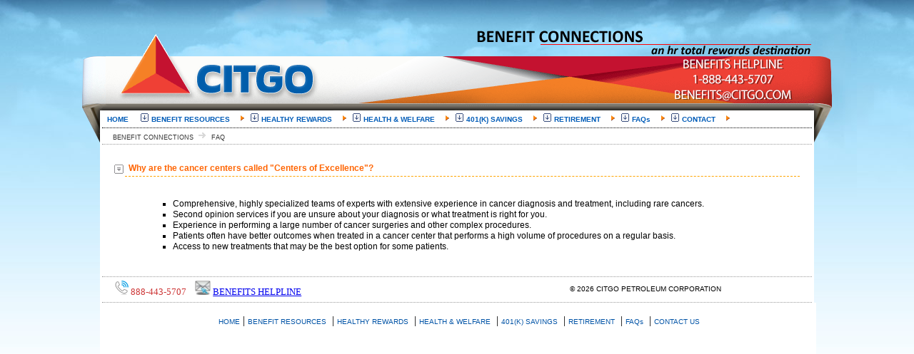

--- FILE ---
content_type: text/html; charset=utf-8
request_url: https://www.hr.citgo.com/faq.aspx?iID=252
body_size: 59783
content:


<!DOCTYPE html PUBLIC "-//W3C//DTD XHTML 1.0 Transitional//EN" "http://www.w3.org/TR/xhtml1/DTD/xhtml1-transitional.dtd">

<html xmlns="http://www.w3.org/1999/xhtml">
<head><title>
	CITGO Human Resources - Benefit
</title><meta name="keywords" content="CITGO, citgo, CITGO HUMAN RESOURCES BENEFIT, citgo human resources benefit" /><meta name="description" content="CITGO HR Benefit" />
		<script type="text/javascript" language="Javascript" src="Includes/JavaScript.js"></script>
        <script type="text/javascript" language="Javascript" src="Includes/quickmenu.js"></script>
        <script type="" src="https://ajax.googleapis.com/ajax/libs/jquery/3.5.1/jquery.min.js"></script>
        <script type="" src="Includes/jquery.toolbox.js"></script>
        		
		<link rel="stylesheet" type="text/css" href="Includes/citgo_style.css" /><link rel="stylesheet" type="text/css" href="Includes/page_style.css" /><link href="Includes/userControl.css" rel="stylesheet" type="text/css" />

        <script type="text/javascript">
                function menu_goto(menuform) 
                {
                        var baseurl = "http://www.hr.citgo.com";
                        selecteditem = menuform.newurl.selectedIndex;
                        newurl = menuform.newurl.options[selecteditem].value;
                        if (newurl.length != 0) 
                        {
                                window.open(baseurl + newurl, target = "_blank");
                        }
                }
        </script>
       
		<script type="text/javascript" language="Javascript" src="Includes/jquery.labelover.js"></script>
        
<style type="text/css">
	/* <![CDATA[ */
	#ctl07 { background-color:LightGrey; }
	#ctl07 img.icon { border-style:none;vertical-align:middle; }
	#ctl07 img.separator { border-style:none;display:block; }
	#ctl07 img.horizontal-separator { border-style:none;vertical-align:middle; }
	#ctl07 ul { list-style:none;margin:0;padding:0;width:auto; }
	#ctl07 ul.dynamic { z-index:1; }
	#ctl07 a { text-decoration:none;white-space:nowrap;display:block; }
	#ctl07 a.static { padding:0px 2px 0px 2px;text-decoration:none;border-style:none; }
	#ctl07 a.popout { background-image:url("Images/triangleOrangeH10_Level2A.gif");background-repeat:no-repeat;background-position:right center;padding-right:14px; }
	#ctl07 a.dynamic { padding:0px 10px 0px 10px;text-decoration:none;border-style:none; }
	#ctl07 a.static.selected { text-decoration:none;border-style:none; }
	#ctl07 a.dynamic.selected { text-decoration:none;border-style:none; }
	/* ]]> */
</style></head>

<body>
        <form method="post" action="./faq.aspx?iID=252" id="form1">
<div class="aspNetHidden">
<input type="hidden" name="__EVENTTARGET" id="__EVENTTARGET" value="" />
<input type="hidden" name="__EVENTARGUMENT" id="__EVENTARGUMENT" value="" />
<input type="hidden" name="__VIEWSTATE" id="__VIEWSTATE" value="/[base64]/[base64]/[base64]" />
</div>

<script type="text/javascript">
//<![CDATA[
var theForm = document.forms['form1'];
if (!theForm) {
    theForm = document.form1;
}
function __doPostBack(eventTarget, eventArgument) {
    if (!theForm.onsubmit || (theForm.onsubmit() != false)) {
        theForm.__EVENTTARGET.value = eventTarget;
        theForm.__EVENTARGUMENT.value = eventArgument;
        theForm.submit();
    }
}
//]]>
</script>


<script src="/WebResource.axd?d=ebUL5x2O-WfAyHnNdv6rO2RtynlZjL1RoAfWQJvhdVA4L13Lt2VuTsfMkX0h6S2bIQNNMJuZ4awAP8oMQhiHpq5KGpGXFn9rb5ep_Zk_Azk1&amp;t=638901361900000000" type="text/javascript"></script>


<script src="/ScriptResource.axd?d=svOTNm8jUdTQgJYcHvxyq1fbg4Sr_xEWSuN2lViBBb9zXaMUcH--PUkQakxaH199VPdxk78zP6BLaApKWCo84CsR1MfPP4ChJPhj14jIJ4UWyJyRWcHgQRAwiSYnljmNplRfNlrRj7YcpCYRF5ydJA2&amp;t=7f7f23e2" type="text/javascript"></script>
<script src="/ScriptResource.axd?d=yfY8OiKDIrAzYdM4UocGhLvhQ8YMshAqlkT2VrRm0U5qxlu46cnAT8bd15Lv0gw4Pvemtvaoh5vzM-SLkj0v7yISxuN_YGnSddFZSGZutl50QdelU9c0cfEhZ4Ci93Au0&amp;t=f2cd5c5" type="text/javascript"></script>
<script src="/ScriptResource.axd?d=h4iiOq8U2LzrJ8eyyoHV2o1O5d9V8ohQnsUXD8YZOBMo8eRAebr_PsOuIDTYyRQXstRcaikqikTKBsv7GoLUtV_tOu9ejHCg1gHPbi-dbfrVX3cb2VhtFroAUzZtOA-pj75rRAvacHEBYUguQJt5WA2&amp;t=f2cd5c5" type="text/javascript"></script>
<script src="/ScriptResource.axd?d=EIoMIynKAj-i0mmvB1mC3tdVgNgRzJUASAah6azkyJBWDpmeg2bAko3mKaH3eIupmLDzLcAfyJB-tyI444Xiw059V28un7BE8JqJ5ztbwOElOhSyH-0jEkn30MyT0ZNh0&amp;t=f2cd5c5" type="text/javascript"></script>
<script src="/ScriptResource.axd?d=rm4X8O9p7PJibmIaFifxIgqMVgjvZJ1HL97PSwxHUMpVSMWsMWKeHP-JUgkgzNKzUr2n0vbzqbaVla4wpbvu87Myy0YjSxePCdmO9mOqU2qUTDL1tfvo5OTiX2wuhLtz0_1bi4GlGc3B6mxG4dEtdQ2&amp;t=f2cd5c5" type="text/javascript"></script>
<script src="/ScriptResource.axd?d=nJWiigAWzpZHTdldIX37kPhnLCD3DT2ambZbt_UIZCyqiiS1qv5A0e9qlZ31FeDJNVE3XqhC8xhUxe6zfGPcA1yB0hQokb9sz0-yB0yD93ZNFCeIJlEAxlT7Ydnst_Zp4iR2zwQ5TOZIbVfscqNu_Q2&amp;t=f2cd5c5" type="text/javascript"></script>
<script src="/ScriptResource.axd?d=KCETxlSqzZPJsD-G15kWWoLDe6QhdKTu47tFpRAQceSoOa8te7jBaxvs-y1dm_fiGhBTkN6Tn-RC8UQg9u8by3vx7Ug8g2EAYwC9-Or4VHUxvKzHFX4uZdFruRmEhYBZKaf5QIpcNTFjMK0CyCf4KQ2&amp;t=f2cd5c5" type="text/javascript"></script>
<script src="/ScriptResource.axd?d=KejUG1T58X22pnOPRGaO4QFITqXDV4GyCPue-sAD4SXAHG3PC28UsHl4AI0tujio93nEQy9GLbS2WBN3k0u5WxU_Xe18PHioYxEh-b1bRDn3in6rR43eiG-xti0EjNstPhFV_g1FYeOqLzKRkGVMYA2&amp;t=f2cd5c5" type="text/javascript"></script>
<div class="aspNetHidden">

	<input type="hidden" name="__VIEWSTATEGENERATOR" id="__VIEWSTATEGENERATOR" value="0F4F4B68" />
	<input type="hidden" name="__EVENTVALIDATION" id="__EVENTVALIDATION" value="/wEdAAImhP3xIrtU5uK1dgPJkZfa84IOU1TdpumwgXJofJn6ix9oEHfeWjxcd+ubXp4gOaMkAtvVu0JL+a3lJ/4QSrHM" />
</div>
                <div>
  <script type="text/javascript" >
      (function (i, s, o, g, r, a, m) {
          i['GoogleAnalyticsObject'] = r; i[r] = i[r] || function () {
              (i[r].q = i[r].q || []).push(arguments)
          }, i[r].l = 1 * new Date(); a = s.createElement(o),
          m = s.getElementsByTagName(o)[0]; a.async = 1; a.src = g; m.parentNode.insertBefore(a, m)
      })(window, document, 'script', '//www.google-analytics.com/analytics.js', 'ga');

      ga('create', 'UA-45577620-4', 'auto');
      ga('send', 'pageview');

</script>
</div>
  
		        <SCRIPT LANGUAGE="JavaScript" TYPE="text/javascript">
		        <!--
		        var s_account = "citgointernet,citgoglobal";
		        var internalFilters = "javascript:,citgo.com"
		        var siteID = "CITGO"; 
		        //-->
		        </SCRIPT>
		        <script language="JavaScript" src="https://www.citgo.com/Includes/s_code.js"></script>
		        <a name="top"></a>

    	        <div id="topLogos">
                        
                </div>
                <div id="topNav">
                        <a href="http://www.citgo.com"><img style="position:absolute;" src="Images/topCanopyLogoTop.png" width="96" height="37" border="0" class="unitPng" /></a>
                <span id="top_nav">
				<ul id="qm0" class="qmmc">
					<li><img class="qm-is qm-ia unitPng" src="Images/imgBC.png" width="692" height="37" /></a></li>
					<li class="qmclear">&nbsp;</li>
			    </ul>
		</span>
        
        
            
         </div>
         <div id="canopy">
         <img style="position:absolute;" src="Images/topCanopyLeftCorner.png" width="25" height="121" border="0" class="unitPng" alt="HOME" /><a href="http://www.hr.citgo.com">
         <img  style="position:absolute; left:25px; right: 698px; top: 0px;" alt="HOME" src="Images/topCanopyLogo.png" width="327" height="76" border="0" align="top" /></a>
         <img style="position:absolute; left:352px;" src="Images/topCanopyTriMark.png" width="673" height="76" border="0" align="top" />
         <img style="position:absolute; left:1025px;" src="Images/topCanopyRightCorner.png" width="25" height="121" border="0" class="unitPng" alt="HOME" />
         </div>

		<div id="content"> </div>

        <div id="mainContent">
               <div id="pnNavMenu" class="MenuPanel">
	<a href="#ctl07_SkipLink"><img alt="Skip Navigation Links" src="/WebResource.axd?d=J1sQnpwa-FaW5XVfg4s3pskWEPa-1xnvDP5hdRey6aRFs8GQNyPgfSKOr2jXOoLInQjFHMLyxi1UgdzHvUHQnbLo4huxomH_hm0FxEwO8UU1&amp;t=638901361900000000" width="0" height="0" style="border-width:0px;" /></a><div id="ctl07">
		<ul class="level1 Static">
			<li><a title="HOME" class="level1 Static" href="http://www.hr.citgo.com//Default.aspx?iID=0" target="_self"><img border=0 src=Images/imgBlankDivider13.gif width=5 height=13>HOME<img border=0 src=Images/imgBlankDivider13.gif width=13 height=13></a></li><li><a title="BENEFIT RESOURCES" class="popout level1 Static" href="http://www.hr.citgo.com//formsDocs.aspx?iID=0" target="_self"><img border=0 src=Images/imgArrowDown.gif width=11 height=12><img border=0 src=Images/imgBlankDivider13.gif width=4 height=13>BENEFIT RESOURCES<img border=0 src=Images/imgBlank.gif width=13 height=13></a><ul class="level2 DynamicLevel">
				<li><a title="Benefit Resources" class="popout level2 DynamicItemLevel" href="http://www.hr.citgo.com//formsDocs.aspx?iID=62" target="_self"><img border=0 src=Images/imgBlankDivider13.gif width=13 height=13>Benefit Resources<img border=0 src=Images/imgBlank.gif width=13 height=13></a><ul class="level3 DynamicLevel">
					<li><a title="Benefit Contacts" class="level3 DynamicItemLevel" href="http://www.hr.citgo.com//DOC/Brochures/BenefitsContacts.pdf" target="_blank"><img border=0 src=Images/imgBlankDivider13.gif width=13 height=13>Benefit Contacts<img border=0 src=Images/imgBlank.gif width=13 height=13></a></li><li><a title="2026 Annual Election Highlights" class="level3 DynamicItemLevel" href="http://www.hr.citgo.com//DOC/LifeEvents/AEBenefitsHighlights.pdf" target="_blank"><img border=0 src=Images/imgBlankDivider13.gif width=13 height=13>2026 Annual Election Highlights<img border=0 src=Images/imgBlank.gif width=13 height=13></a></li><li><a title="Benefit Plan Videos" class="popout level3 DynamicItemLevel" href="http://www.hr.citgo.com//formsDocs.aspx?iID=544" target="_self"><img border=0 src=Images/imgBlankDivider13.gif width=13 height=13>Benefit Plan Videos<img border=0 src=Images/imgBlank.gif width=13 height=13></a><ul class="level4 DynamicLevel">
						<li><a title="Benefits Overview" class="level4 DynamicItemLevel" href="http://www.hr.citgo.com//formsDocs.aspx?iID=569" target="_self"><img border=0 src=Images/imgBlankDivider13.gif width=13 height=13>Benefits Overview<img border=0 src=Images/imgBlank.gif width=13 height=13></a></li><li><a title="OptumRX" class="level4 DynamicItemLevel" href="http://www.hr.citgo.com//formsDocs.aspx?iID=570" target="_self"><img border=0 src=Images/imgBlankDivider13.gif width=13 height=13>OptumRX<img border=0 src=Images/imgBlank.gif width=13 height=13></a></li><li><a title="EPO Overview" class="level4 DynamicItemLevel" href="http://www.hr.citgo.com//formsDocs.aspx?iID=571" target="_self"><img border=0 src=Images/imgBlankDivider13.gif width=13 height=13>EPO Overview<img border=0 src=Images/imgBlank.gif width=13 height=13></a></li><li><a title="PPO Overview" class="level4 DynamicItemLevel" href="http://www.hr.citgo.com//formsDocs.aspx?iID=572" target="_self"><img border=0 src=Images/imgBlankDivider13.gif width=13 height=13>PPO Overview<img border=0 src=Images/imgBlank.gif width=13 height=13></a></li><li><a title="SDHP Overview" class="level4 DynamicItemLevel" href="http://www.hr.citgo.com//formsDocs.aspx?iID=573" target="_self"><img border=0 src=Images/imgBlankDivider13.gif width=13 height=13>SDHP Overview<img border=0 src=Images/imgBlank.gif width=13 height=13></a></li><li><a title="Dental" class="level4 DynamicItemLevel" href="http://www.hr.citgo.com//formsDocs.aspx?iID=576" target="_self"><img border=0 src=Images/imgBlankDivider13.gif width=13 height=13>Dental<img border=0 src=Images/imgBlank.gif width=13 height=13></a></li><li><a title="Vision" class="level4 DynamicItemLevel" href="http://www.hr.citgo.com//formsDocs.aspx?iID=577" target="_self"><img border=0 src=Images/imgBlankDivider13.gif width=13 height=13>Vision<img border=0 src=Images/imgBlank.gif width=13 height=13></a></li><li><a title="Health Savings Account" class="level4 DynamicItemLevel" href="http://www.hr.citgo.com//formsDocs.aspx?iID=652" target="_self"><img border=0 src=Images/imgBlankDivider13.gif width=13 height=13>Health Savings Account<img border=0 src=Images/imgBlank.gif width=13 height=13></a></li>
					</ul></li><li><a title="Summary of Benefits &amp; Coverage" class="popout level3 DynamicItemLevel" href="http://www.hr.citgo.com//formsDocs.aspx?iID=596" target="_self"><img border=0 src=Images/imgBlankDivider13.gif width=13 height=13>Summary of Benefits & Coverage<img border=0 src=Images/imgBlank.gif width=13 height=13></a><ul class="level4 DynamicLevel">
						<li><a title="2026" class="level4 DynamicItemLevel" href="http://www.hr.citgo.com//formsDocs.aspx?iID=659" target="_self"><img border=0 src=Images/imgBlankDivider13.gif width=13 height=13>2026<img border=0 src=Images/imgBlank.gif width=13 height=13></a></li><li><a title="2025" class="level4 DynamicItemLevel" href="http://www.hr.citgo.com//formsDocs.aspx?iID=660" target="_self"><img border=0 src=Images/imgBlankDivider13.gif width=13 height=13>2025<img border=0 src=Images/imgBlank.gif width=13 height=13></a></li>
					</ul></li><li><a title="2026 HSA Guide" class="level3 DynamicItemLevel" href="http://www.hr.citgo.com//DOC/FAQ/HSAGuide.pdf" target="_blank"><img border=0 src=Images/imgBlankDivider13.gif width=13 height=13>2026 HSA Guide<img border=0 src=Images/imgBlank.gif width=13 height=13></a></li><li><a title="OptumRx Brochure" class="level3 DynamicItemLevel" href="http://www.hr.citgo.com//DOC/Brochures/BrochureOptumRxWelcome.pdf" target="_blank"><img border=0 src=Images/imgBlankDivider13.gif width=13 height=13>OptumRx Brochure<img border=0 src=Images/imgBlank.gif width=13 height=13></a></li><li><a title="January 1, 2026 RX Drug Formulary List" class="level3 DynamicItemLevel" href="http://www.hr.citgo.com//DOC/FAQ/RXDrugFormularyListCur.pdf" target="_blank"><img border=0 src=Images/imgBlankDivider13.gif width=13 height=13>January 1, 2026 RX Drug Formulary List<img border=0 src=Images/imgBlank.gif width=13 height=13></a></li><li><a title="September 1, 2025 RX Drug Formulary List" class="level3 DynamicItemLevel" href="http://www.hr.citgo.com//DOC/FAQ/RXDrugFormularyListPrev.pdf" target="_blank"><img border=0 src=Images/imgBlankDivider13.gif width=13 height=13>September 1, 2025 RX Drug Formulary List<img border=0 src=Images/imgBlank.gif width=13 height=13></a></li><li><a title="2026 Self Directed Health Plan Preventive Drug List" class="level3 DynamicItemLevel" href="http://www.hr.citgo.com//DOC/FAQ/SDHPPreventiveDrugListCur.pdf" target="_blank"><img border=0 src=Images/imgBlankDivider13.gif width=13 height=13>2026 Self Directed Health Plan Preventive Drug List<img border=0 src=Images/imgBlank.gif width=13 height=13></a></li><li><a title="Medical/Dental/Vision Rates" class="level3 DynamicItemLevel" href="http://www.hr.citgo.com//formsDocs.aspx?iID=69" target="_self"><img border=0 src=Images/imgBlankDivider13.gif width=13 height=13>Medical/Dental/Vision Rates<img border=0 src=Images/imgBlank.gif width=13 height=13></a></li><li><a title="ESS Open Enrollment Tutorial" class="level3 DynamicItemLevel" href="http://www.hr.citgo.com//DOC/LifeEvents/OpenEnrollmentViaESS.pdf" target="_blank"><img border=0 src=Images/imgBlankDivider13.gif width=13 height=13>ESS Open Enrollment Tutorial<img border=0 src=Images/imgBlank.gif width=13 height=13></a></li><li><a title="ESS Open Enrollment FAQs" class="level3 DynamicItemLevel" href="http://www.hr.citgo.com//faq.aspx?iID=399" target="_blank"><img border=0 src=Images/imgBlankDivider13.gif width=13 height=13>ESS Open Enrollment FAQs<img border=0 src=Images/imgBlank.gif width=13 height=13></a></li><li><a title="Preventive Care Guidelines and Immunization Schedules" class="level3 DynamicItemLevel" href="http://www.hr.citgo.com//DOC/FAQ/CDCImmunizationRecommendationSchedules.pdf" target="_blank"><img border=0 src=Images/imgBlankDivider13.gif width=13 height=13>Preventive Care Guidelines & Schedules<img border=0 src=Images/imgBlank.gif width=13 height=13></a></li><li><a title="FSA Tax Information and Worksheets" class="level3 DynamicItemLevel" href="http://www.hr.citgo.com//DOC/BenefitsForms/OtherFormFSATaxInfoWorksheetsCur.pdf" target="_blank"><img border=0 src=Images/imgBlankDivider13.gif width=13 height=13>FSA Tax Information and Worksheets<img border=0 src=Images/imgBlank.gif width=13 height=13></a></li><li><a title="Determine Network Eligibility by Zip Code" class="level3 DynamicItemLevel" href="http://www.hr.citgo.com//zipSearch.aspx?iID=111" target="_self"><img border=0 src=Images/imgBlankDivider13.gif width=13 height=13>Determine Network Eligibility<img border=0 src=Images/imgBlank.gif width=13 height=13></a></li><li><a title="2026 Medical Plan Cost Comparison and Highlights" class="level3 DynamicItemLevel" href="http://www.hr.citgo.com//DOC/LifeEvents/PlanCostComparison.pdf" target="_blank"><img border=0 src=Images/imgBlankDivider13.gif width=13 height=13>2026 Medical Plan Cost Comparison & Highlights<img border=0 src=Images/imgBlank.gif width=13 height=13></a></li>
				</ul></li><li><a title="Benefits Brochures" class="popout level2 DynamicItemLevel" href="http://www.hr.citgo.com//formsDocs.aspx?iID=81" target="_self"><img border=0 src=Images/imgBlankDivider13.gif width=13 height=13>Benefits Brochures<img border=0 src=Images/imgBlank.gif width=13 height=13></a><ul class="level3 DynamicLevel">
					<li><a title="Hourly Benefits Brochures" class="popout level3 DynamicItemLevel" href="http://www.hr.citgo.com//formsDocs.aspx?iID=430" target="_self"><img border=0 src=Images/imgBlankDivider13.gif width=13 height=13>Hourly Benefits Brochures<img border=0 src=Images/imgBlank.gif width=13 height=13></a><ul class="level4 DynamicLevel">
						<li><a title="2026 Hourly Benefits Brochure" class="level4 DynamicItemLevel" href="http://www.hr.citgo.com//DOC/Brochures/BrochureHourlyCur.pdf" target="_blank"><img border=0 src=Images/imgBlankDivider13.gif width=13 height=13>2026 Hourly Benefits Brochure<img border=0 src=Images/imgBlank.gif width=13 height=13></a></li><li><a title="2025 Hourly Benefits Brochure" class="level4 DynamicItemLevel" href="http://www.hr.citgo.com//DOC/Brochures/BrochureHourlyPrev.pdf" target="_blank"><img border=0 src=Images/imgBlankDivider13.gif width=13 height=13>2025 Hourly Benefits Brochure<img border=0 src=Images/imgBlank.gif width=13 height=13></a></li>
					</ul></li><li><a title="Salaried Benefits Brochures" class="popout level3 DynamicItemLevel" href="http://www.hr.citgo.com//formsDocs.aspx?iID=431" target="_self"><img border=0 src=Images/imgBlankDivider13.gif width=13 height=13>Salaried Benefits Brochures<img border=0 src=Images/imgBlank.gif width=13 height=13></a><ul class="level4 DynamicLevel">
						<li><a title="2026 Salaried Benefits Brochure" class="level4 DynamicItemLevel" href="http://www.hr.citgo.com//DOC/Brochures/BrochureSalariedCur.pdf" target="_blank"><img border=0 src=Images/imgBlankDivider13.gif width=13 height=13>2026 Salaried Benefits Brochure<img border=0 src=Images/imgBlank.gif width=13 height=13></a></li><li><a title="2025 Salaried Benefits Brochure" class="level4 DynamicItemLevel" href="http://www.hr.citgo.com//DOC/Brochures/BrochureSalariedPrev.pdf" target="_blank"><img border=0 src=Images/imgBlankDivider13.gif width=13 height=13>2025 Salaried Benefits Brochure<img border=0 src=Images/imgBlank.gif width=13 height=13></a></li>
					</ul></li><li><a title="Retiree Benefits Brochures" class="popout level3 DynamicItemLevel" href="http://www.hr.citgo.com//formsDocs.aspx?iID=433" target="_self"><img border=0 src=Images/imgBlankDivider13.gif width=13 height=13>Retiree Benefits Brochures<img border=0 src=Images/imgBlank.gif width=13 height=13></a><ul class="level4 DynamicLevel">
						<li><a title="2026 Retiree Benefits Brochure" class="level4 DynamicItemLevel" href="http://www.hr.citgo.com//DOC/Brochures/BrochureRetireeCur.pdf" target="_blank"><img border=0 src=Images/imgBlankDivider13.gif width=13 height=13>2026 Retiree Benefits Brochure<img border=0 src=Images/imgBlank.gif width=13 height=13></a></li><li><a title="2025 Retiree Benefits Brochure" class="level4 DynamicItemLevel" href="http://www.hr.citgo.com//DOC/Brochures/BrochureRetireePrev.pdf" target="_blank"><img border=0 src=Images/imgBlankDivider13.gif width=13 height=13>2025 Retiree Benefits Brochure<img border=0 src=Images/imgBlank.gif width=13 height=13></a></li>
					</ul></li>
				</ul></li><li><a title="Benefits Forms" class="popout level2 DynamicItemLevel" href="http://www.hr.citgo.com//formsDocs.aspx?iID=66" target="_self"><img border=0 src=Images/imgBlankDivider13.gif width=13 height=13>Benefits Forms<img border=0 src=Images/imgBlank.gif width=13 height=13></a><ul class="level3 DynamicLevel">
					<li><a title="Beneficiary Designation Forms" class="level3 DynamicItemLevel" href="http://www.hr.citgo.com//formsDocs.aspx?iID=369" target="_self"><img border=0 src=Images/imgBlankDivider13.gif width=13 height=13>Beneficiary Designation Forms<img border=0 src=Images/imgBlank.gif width=13 height=13></a></li><li><a title="Claim Forms" class="level3 DynamicItemLevel" href="http://www.hr.citgo.com//formsDocs.aspx?iID=370" target="_self"><img border=0 src=Images/imgBlankDivider13.gif width=13 height=13>Claim Forms<img border=0 src=Images/imgBlank.gif width=13 height=13></a></li><li><a title="Other Benefits Forms" class="level3 DynamicItemLevel" href="http://www.hr.citgo.com//formsDocs.aspx?iID=371" target="_self"><img border=0 src=Images/imgBlankDivider13.gif width=13 height=13>Other Benefits Forms<img border=0 src=Images/imgBlank.gif width=13 height=13></a></li>
				</ul></li><li><a title="Voluntary Benefits" class="level2 DynamicItemLevel" href="http://www.hr.citgo.com//formsDocs.aspx?iID=603" target="_self"><img border=0 src=Images/imgBlankDivider13.gif width=13 height=13>Voluntary Benefits<img border=0 src=Images/imgBlank.gif width=13 height=13></a></li><li><a title="Summary Plan Descriptions" class="popout level2 DynamicItemLevel" href="http://www.hr.citgo.com//formsDocs.aspx?iID=67" target="_self"><img border=0 src=Images/imgBlankDivider13.gif width=13 height=13>Summary Plan Descriptions<img border=0 src=Images/imgBlank.gif width=13 height=13></a><ul class="level3 DynamicLevel">
					<li><a title="Hourly Summary Plan Descriptions" class="level3 DynamicItemLevel" href="http://www.hr.citgo.com//formsDocs.aspx?iID=191" target="_self"><img border=0 src=Images/imgBlankDivider13.gif width=13 height=13>Hourly Summary Plan Descriptions<img border=0 src=Images/imgBlank.gif width=13 height=13></a></li><li><a title="Salaried Summary Plan Description" class="level3 DynamicItemLevel" href="http://www.hr.citgo.com//formsDocs.aspx?iID=85" target="_self"><img border=0 src=Images/imgBlankDivider13.gif width=13 height=13>Salaried Summary Plan Descriptions<img border=0 src=Images/imgBlank.gif width=13 height=13></a></li>
				</ul></li><li><a title="HIPAA Notices &amp; Forms" class="popout level2 DynamicItemLevel" href="http://www.hr.citgo.com//formsDocs.aspx?iID=70" target="_self"><img border=0 src=Images/imgBlankDivider13.gif width=13 height=13>HIPAA Notices & Forms<img border=0 src=Images/imgBlank.gif width=13 height=13></a><ul class="level3 DynamicLevel">
					<li><a title="Privacy Notice" class="level3 DynamicItemLevel" href="http://www.hr.citgo.com//DOC/HIPAA/HIPAAPrivacyNotice.pdf" target="_blank"><img border=0 src=Images/imgBlankDivider13.gif width=13 height=13>Privacy Notice<img border=0 src=Images/imgBlank.gif width=13 height=13></a></li><li><a title="Security Standards" class="level3 DynamicItemLevel" href="http://www.hr.citgo.com//DOC/HIPAA/HIPAASecurityStandards.pdf" target="_blank"><img border=0 src=Images/imgBlankDivider13.gif width=13 height=13>Security Standards<img border=0 src=Images/imgBlank.gif width=13 height=13></a></li><li><a title="Contacts" class="level3 DynamicItemLevel" href="http://www.hr.citgo.com//DOC/HIPAA/HIPAAContacts.pdf" target="_blank"><img border=0 src=Images/imgBlankDivider13.gif width=13 height=13>Contacts<img border=0 src=Images/imgBlank.gif width=13 height=13></a></li><li><a title="HIPAA Forms" class="level3 DynamicItemLevel" href="http://www.hr.citgo.com//formsDocs.aspx?iID=362" target="_self"><img border=0 src=Images/imgBlankDivider13.gif width=13 height=13>HIPAA Forms<img border=0 src=Images/imgBlank.gif width=13 height=13></a></li>
				</ul></li><li><a title="Summary Annual Reports" class="popout level2 DynamicItemLevel" href="http://www.hr.citgo.com//formsDocs.aspx?iID=378" target="_self"><img border=0 src=Images/imgBlankDivider13.gif width=13 height=13>Summary Annual Reports<img border=0 src=Images/imgBlank.gif width=13 height=13></a><ul class="level3 DynamicLevel">
					<li><a title="Hourly Benefit Plans" class="level3 DynamicItemLevel" href="http://www.hr.citgo.com//DOC/Savings/SARCITGOHourly.pdf" target="_blank"><img border=0 src=Images/imgBlankDivider13.gif width=13 height=13>Hourly Benefit Plans<img border=0 src=Images/imgBlank.gif width=13 height=13></a></li><li><a title="Salaried Benefit Plans" class="level3 DynamicItemLevel" href="http://www.hr.citgo.com//DOC/Savings/SARSalaried.pdf" target="_blank"><img border=0 src=Images/imgBlankDivider13.gif width=13 height=13>Salaried Benefit Plans<img border=0 src=Images/imgBlank.gif width=13 height=13></a></li>
				</ul></li><li><a title="Medical/Dental/Vision Rates" class="popout level2 DynamicItemLevel" href="http://www.hr.citgo.com//formsDocs.aspx?iID=69" target="_self"><img border=0 src=Images/imgBlankDivider13.gif width=13 height=13>Medical/Dental/Vision Rates<img border=0 src=Images/imgBlank.gif width=13 height=13></a><ul class="level3 DynamicLevel">
					<li><a title="Hourly Medical/Dental/Vision Rates" class="popout level3 DynamicItemLevel" href="http://www.hr.citgo.com//formsDocs.aspx?iID=428" target="_self"><img border=0 src=Images/imgBlankDivider13.gif width=13 height=13>Hourly Medical/Dental/Vision Rates<img border=0 src=Images/imgBlank.gif width=13 height=13></a><ul class="level4 DynamicLevel">
						<li><a title="2026 Hourly Employees &amp; Retirees" class="level4 DynamicItemLevel" href="http://www.hr.citgo.com//DOC/Rates/RateMedDenVisHourlyRetireeCur.pdf" target="_blank"><img border=0 src=Images/imgBlankDivider13.gif width=13 height=13>2026 Hourly Employees & Retirees<img border=0 src=Images/imgBlank.gif width=13 height=13></a></li><li><a title="2025 Hourly Employees &amp; Retirees" class="level4 DynamicItemLevel" href="http://www.hr.citgo.com//DOC/Rates/RateMedDenVisHourlyRetireePrev.pdf" target="_blank"><img border=0 src=Images/imgBlankDivider13.gif width=13 height=13>2025 Hourly Employees & Retirees<img border=0 src=Images/imgBlank.gif width=13 height=13></a></li><li><a title="2026 Hourly COBRA Rates" class="level4 DynamicItemLevel" href="http://www.hr.citgo.com//DOC/Rates/RateHourlyCOBRACur.pdf" target="_blank"><img border=0 src=Images/imgBlankDivider13.gif width=13 height=13>2026 Hourly COBRA Rates<img border=0 src=Images/imgBlank.gif width=13 height=13></a></li><li><a title="2025 Hourly COBRA Rates" class="level4 DynamicItemLevel" href="http://www.hr.citgo.com//DOC/Rates/RateHourlyCOBRAPrev.pdf" target="_blank"><img border=0 src=Images/imgBlankDivider13.gif width=13 height=13>2025 Hourly COBRA Rates<img border=0 src=Images/imgBlank.gif width=13 height=13></a></li>
					</ul></li><li><a title="Salaried Medical/Dental/Vision Rates" class="popout level3 DynamicItemLevel" href="http://www.hr.citgo.com//formsDocs.aspx?iID=429" target="_self"><img border=0 src=Images/imgBlankDivider13.gif width=13 height=13>Salaried Medical/Dental/Vision Rates<img border=0 src=Images/imgBlank.gif width=13 height=13></a><ul class="level4 DynamicLevel">
						<li><a title="2026 Salaried Employees &amp; Retirees" class="level4 DynamicItemLevel" href="http://www.hr.citgo.com//DOC/Rates/RateMedDenVisSalariedRetireeCur.pdf" target="_blank"><img border=0 src=Images/imgBlankDivider13.gif width=13 height=13>2026 Salaried Employees & Retirees<img border=0 src=Images/imgBlank.gif width=13 height=13></a></li><li><a title="2025 Salaried Employees &amp; Retirees" class="level4 DynamicItemLevel" href="http://www.hr.citgo.com//DOC/Rates/RateMedDenVisSalariedRetireePrev.pdf" target="_blank"><img border=0 src=Images/imgBlankDivider13.gif width=13 height=13>2025 Salaried Employees & Retirees<img border=0 src=Images/imgBlank.gif width=13 height=13></a></li><li><a title="2026 Salaried COBRA Rates" class="level4 DynamicItemLevel" href="http://www.hr.citgo.com//DOC/Rates/RateSalariedCOBRACur.pdf" target="_blank"><img border=0 src=Images/imgBlankDivider13.gif width=13 height=13>2026 Salaried COBRA Rates<img border=0 src=Images/imgBlank.gif width=13 height=13></a></li><li><a title="2025 Salaried COBRA Rates" class="level4 DynamicItemLevel" href="http://www.hr.citgo.com//DOC/Rates/RateSalariedCOBRAPrev.pdf" target="_blank"><img border=0 src=Images/imgBlankDivider13.gif width=13 height=13>2025 Salaried COBRA Rates<img border=0 src=Images/imgBlank.gif width=13 height=13></a></li>
					</ul></li>
				</ul></li>
			</ul></li><li><a title="HEALTHY REWARDS" class="popout level1 Static" href="http://www.hr.citgo.com//fuelYourHealth.aspx?iID=0" target="_self"><img border=0 src=Images/imgArrowDown.gif width=11 height=12><img border=0 src=Images/imgBlankDivider13.gif width=4 height=13>HEALTHY REWARDS<img border=0 src=Images/imgBlank.gif width=13 height=13></a><ul class="level2 DynamicLevel">
				<li><a title="Healthy Rewards Program" class="level2 DynamicItemLevel" href="http://www.hr.citgo.com//fuelYourHealth.aspx?iID=620" target="_self"><img border=0 src=Images/imgBlankDivider13.gif width=13 height=13>Healthy Rewards Program<img border=0 src=Images/imgBlank.gif width=13 height=13></a></li><li><a title="Wellness Program Notice" class="level2 DynamicItemLevel" href="http://www.hr.citgo.com//fuelYourHealth.aspx?iID=625" target="_self"><img border=0 src=Images/imgBlankDivider13.gif width=13 height=13>Wellness Program Notice<img border=0 src=Images/imgBlank.gif width=13 height=13></a></li>
			</ul></li><li><a title="HEALTH &amp; WELFARE" class="popout level1 Static" href="http://www.hr.citgo.com//healthWelfare.aspx?iID=0" target="_self"><img border=0 src=Images/imgArrowDown.gif width=11 height=12><img border=0 src=Images/imgBlankDivider13.gif width=4 height=13>HEALTH & WELFARE<img border=0 src=Images/imgBlank.gif width=13 height=13></a><ul class="level2 DynamicLevel">
				<li><a title="Overview" class="level2 DynamicItemLevel" href="http://www.hr.citgo.com//healthWelfare.aspx?iID=315" target="_self"><img border=0 src=Images/imgBlankDivider13.gif width=13 height=13>Overview<img border=0 src=Images/imgBlank.gif width=13 height=13></a></li><li><a title="Medical" class="level2 DynamicItemLevel" href="http://www.hr.citgo.com//healthWelfare.aspx?iID=40" target="_self"><img border=0 src=Images/imgBlankDivider13.gif width=13 height=13>Medical<img border=0 src=Images/imgBlank.gif width=13 height=13></a></li><li><a title="Dental" class="level2 DynamicItemLevel" href="http://www.hr.citgo.com//healthWelfare.aspx?iID=41" target="_self"><img border=0 src=Images/imgBlankDivider13.gif width=13 height=13>Dental<img border=0 src=Images/imgBlank.gif width=13 height=13></a></li><li><a title="Vision" class="level2 DynamicItemLevel" href="http://www.hr.citgo.com//healthWelfare.aspx?iID=42" target="_self"><img border=0 src=Images/imgBlankDivider13.gif width=13 height=13>Vision<img border=0 src=Images/imgBlank.gif width=13 height=13></a></li><li><a title="Life, Accident &amp; Disability" class="level2 DynamicItemLevel" href="http://www.hr.citgo.com//healthWelfare.aspx?iID=43" target="_self"><img border=0 src=Images/imgBlankDivider13.gif width=13 height=13>Life, Accident & Disability<img border=0 src=Images/imgBlank.gif width=13 height=13></a></li><li><a title="Emotional Wellbeing Solutions" class="level2 DynamicItemLevel" href="http://www.hr.citgo.com//healthWelfare.aspx?iID=44" target="_self"><img border=0 src=Images/imgBlankDivider13.gif width=13 height=13>Emotional Wellbeing Solutions<img border=0 src=Images/imgBlank.gif width=13 height=13></a></li><li><a title="Flexible Spending Accounts" class="level2 DynamicItemLevel" href="http://www.hr.citgo.com//healthWelfare.aspx?iID=45" target="_self"><img border=0 src=Images/imgBlankDivider13.gif width=13 height=13>Flexible Spending Accounts<img border=0 src=Images/imgBlank.gif width=13 height=13></a></li><li><a title="Global Benefits" class="popout level2 DynamicItemLevel" href="http://www.hr.citgo.com//healthWelfare.aspx?iID=671" target="_self"><img border=0 src=Images/imgBlankDivider13.gif width=13 height=13>Global Benefits<img border=0 src=Images/imgBlank.gif width=13 height=13></a><ul class="level3 DynamicLevel">
					<li><a title="Global Business Travel" class="popout level3 DynamicItemLevel" href="http://www.hr.citgo.com//healthWelfare.aspx?iID=673" target="_self"><img border=0 src=Images/imgBlankDivider13.gif width=13 height=13>Global Business Travel<img border=0 src=Images/imgBlank.gif width=13 height=13></a><ul class="level4 DynamicLevel">
						<li><a title="UHC Global Business Travel Guidelines" class="level4 DynamicItemLevel" href="http://www.hr.citgo.com//DOC/HealthWelfare/UHCGlobalBusTravelGuidelines.pdf" target="_blank"><img border=0 src=Images/imgBlankDivider13.gif width=13 height=13>UHC Global Business Travel Guidelines<img border=0 src=Images/imgBlank.gif width=13 height=13></a></li><li><a title="UHC Global Travel Welcome Kit" class="level4 DynamicItemLevel" href="http://www.hr.citgo.com//DOC/HealthWelfare/UHCGlobalBusTravelWelcomeKit.pdf" target="_blank"><img border=0 src=Images/imgBlankDivider13.gif width=13 height=13>UHC Global Travel Welcome Kit<img border=0 src=Images/imgBlank.gif width=13 height=13></a></li>
					</ul></li>
				</ul></li><li><a title="Change in Control Severance Benefit" class="popout level2 DynamicItemLevel" href="http://www.hr.citgo.com//healthWelfare.aspx?iID=688" target="_self"><img border=0 src=Images/imgBlankDivider13.gif width=13 height=13>Change in Control Severance Benefit<img border=0 src=Images/imgBlank.gif width=13 height=13></a><ul class="level3 DynamicLevel">
					<li><a title="Change in Control Severance Benefits" class="level3 DynamicItemLevel" href="http://www.hr.citgo.com//DOC/LifeEvents/ChangeInControl_Overview.pdf" target="_blank"><img border=0 src=Images/imgBlankDivider13.gif width=13 height=13>Change in Control Severance Benefits<img border=0 src=Images/imgBlank.gif width=13 height=13></a></li><li><a title="Change in Control Severance Plan Summary Plan Description" class="level3 DynamicItemLevel" href="http://www.hr.citgo.com//DOC/LifeEvents/CIC_Severance_Plan_SPD.pdf" target="_blank"><img border=0 src=Images/imgBlankDivider13.gif width=13 height=13>Change in Control Severance Plan Summary Plan Description<img border=0 src=Images/imgBlank.gif width=13 height=13></a></li>
				</ul></li>
			</ul></li><li><a title="401(K) SAVINGS" class="popout level1 Static" href="http://www.hr.citgo.com//savings.aspx?iID=0" target="_self"><img border=0 src=Images/imgArrowDown.gif width=11 height=12><img border=0 src=Images/imgBlankDivider13.gif width=4 height=13>401(K) SAVINGS<img border=0 src=Images/imgBlank.gif width=13 height=13></a><ul class="level2 DynamicLevel">
				<li><a title="Savings Overview" class="level2 DynamicItemLevel" href="http://www.hr.citgo.com//savings.aspx?iID=0" target="_self"><img border=0 src=Images/imgBlankDivider13.gif width=13 height=13>Overview<img border=0 src=Images/imgBlank.gif width=13 height=13></a></li><li><a title="Fidelity Investments" class="level2 DynamicItemLevel" href="http://www.hr.citgo.com//savings.aspx?iID=32" target="_self"><img border=0 src=Images/imgBlankDivider13.gif width=13 height=13>Fidelity Investments<img border=0 src=Images/imgBlank.gif width=13 height=13></a></li><li><a title="Your Savings Plan--Planning for Retirement" class="level2 DynamicItemLevel" href="http://www.hr.citgo.com//savings.aspx?iID=33" target="_self"><img border=0 src=Images/imgBlankDivider13.gif width=13 height=13>Your Savings Plan<img border=0 src=Images/imgBlank.gif width=13 height=13></a></li><li><a title="CITGO Petroleum Corporation Employees’ 401(k) Savings Plans" class="level2 DynamicItemLevel" href="http://www.hr.citgo.com//savings.aspx?iID=34" target="_self"><img border=0 src=Images/imgBlankDivider13.gif width=13 height=13>CITGO 401(k) Savings Plan<img border=0 src=Images/imgBlank.gif width=13 height=13></a></li><li><a title="IRS 401(k) Annual Benefit Limits" class="level2 DynamicItemLevel" href="http://www.hr.citgo.com//savings.aspx?iID=35" target="_self"><img border=0 src=Images/imgBlankDivider13.gif width=13 height=13>IRS 401(k) Annual Benefit Limits<img border=0 src=Images/imgBlank.gif width=13 height=13></a></li><li><a title="401(K) Fund performance" class="level2 DynamicItemLevel" href="http://www.hr.citgo.com//savings.aspx?iID=36" target="_self"><img border=0 src=Images/imgBlankDivider13.gif width=13 height=13>401(k) Plans - Fund Performance<img border=0 src=Images/imgBlank.gif width=13 height=13></a></li><li><a title="401(K) Beneficiary Designation" class="level2 DynamicItemLevel" href="http://www.hr.citgo.com//savings.aspx?iID=308" target="_self"><img border=0 src=Images/imgBlankDivider13.gif width=13 height=13>401(K) Beneficiary Designation<img border=0 src=Images/imgBlank.gif width=13 height=13></a></li><li><a title="401(k) Rollover Forms" class="level2 DynamicItemLevel" href="http://www.hr.citgo.com//savings.aspx?iID=619" target="_self"><img border=0 src=Images/imgBlankDivider13.gif width=13 height=13>401(k) Rollover Forms<img border=0 src=Images/imgBlank.gif width=13 height=13></a></li><li><a title="Special Tax Notice Regarding Plan Payments" class="level2 DynamicItemLevel" href="http://www.hr.citgo.com//savings.aspx?iID=38" target="_self"><img border=0 src=Images/imgBlankDivider13.gif width=13 height=13>Special Tax Notice Regarding Plan Pymts<img border=0 src=Images/imgBlank.gif width=13 height=13></a></li><li><a title="Summary Plan Descriptions" class="level2 DynamicItemLevel" href="http://www.hr.citgo.com//savings.aspx?iID=39" target="_self"><img border=0 src=Images/imgBlankDivider13.gif width=13 height=13>Summary Plan Descriptions<img border=0 src=Images/imgBlank.gif width=13 height=13></a></li>
			</ul></li><li><a title="RETIREMENT" class="popout level1 Static" href="http://www.hr.citgo.com//retirement.aspx?iID=0" target="_self"><img border=0 src=Images/imgArrowDown.gif width=11 height=12><img border=0 src=Images/imgBlankDivider13.gif width=4 height=13>RETIREMENT<img border=0 src=Images/imgBlank.gif width=13 height=13></a><ul class="level2 DynamicLevel">
				<li><a title="Retirement Overview" class="level2 DynamicItemLevel" href="http://www.hr.citgo.com//retirement.aspx?iID=0" target="_self"><img border=0 src=Images/imgBlankDivider13.gif width=13 height=13>Overview<img border=0 src=Images/imgBlank.gif width=13 height=13></a></li><li><a title="NEW Online Pension System and Call Center" class="level2 DynamicItemLevel" href="http://www.hr.citgo.com//retirement.aspx?iID=26" target="_self"><img border=0 src=Images/imgBlankDivider13.gif width=13 height=13>NEW Online Pension System and Call Center<img border=0 src=Images/imgBlank.gif width=13 height=13></a></li><li><a title="When You’re Ready to Retire" class="level2 DynamicItemLevel" href="http://www.hr.citgo.com//retirement.aspx?iID=25" target="_self"><img border=0 src=Images/imgBlankDivider13.gif width=13 height=13>When You’re Ready to Retire<img border=0 src=Images/imgBlank.gif width=13 height=13></a></li><li><a title="Retirement Eligibility Rules" class="level2 DynamicItemLevel" href="http://www.hr.citgo.com//DOC/Retirement/RetirementEligibilityRules.pdf" target="_blank"><img border=0 src=Images/imgBlankDivider13.gif width=13 height=13>Eligibility Rules<img border=0 src=Images/imgBlank.gif width=13 height=13></a></li><li><a title="Retirement Payment Options" class="level2 DynamicItemLevel" href="http://www.hr.citgo.com//retirement.aspx?iID=29" target="_self"><img border=0 src=Images/imgBlankDivider13.gif width=13 height=13>Payment Options<img border=0 src=Images/imgBlank.gif width=13 height=13></a></li><li><a title="Address/Payment Information Changes" class="level2 DynamicItemLevel" href="http://www.hr.citgo.com//retirement.aspx?iID=436" target="_self"><img border=0 src=Images/imgBlankDivider13.gif width=13 height=13>Address/Payment Information Changes<img border=0 src=Images/imgBlank.gif width=13 height=13></a></li><li><a title="Social Security and Medicare" class="level2 DynamicItemLevel" href="http://www.hr.citgo.com//retirement.aspx?iID=199" target="_self"><img border=0 src=Images/imgBlankDivider13.gif width=13 height=13>Social Security and Medicare<img border=0 src=Images/imgBlank.gif width=13 height=13></a></li><li><a title="Summary Plan Descriptions" class="level2 DynamicItemLevel" href="http://www.hr.citgo.com//retirement.aspx?iID=105" target="_self"><img border=0 src=Images/imgBlankDivider13.gif width=13 height=13>Summary Plan Descriptions<img border=0 src=Images/imgBlank.gif width=13 height=13></a></li><li><a title="Retirement Annual Funding Notices" class="level2 DynamicItemLevel" href="http://www.hr.citgo.com//retirement.aspx?iID=30" target="_self"><img border=0 src=Images/imgBlankDivider13.gif width=13 height=13>Annual Funding Notices<img border=0 src=Images/imgBlank.gif width=13 height=13></a></li><li><a title="FORMS 5500" class="level2 DynamicItemLevel" href="http://www.hr.citgo.com//retirement.aspx?iID=582" target="_self"><img border=0 src=Images/imgBlankDivider13.gif width=13 height=13>FORMS 5500<img border=0 src=Images/imgBlank.gif width=13 height=13></a></li><li><a title="Pension Insurance" class="level2 DynamicItemLevel" href="http://www.hr.citgo.com//retirement.aspx?iID=31" target="_self"><img border=0 src=Images/imgBlankDivider13.gif width=13 height=13>Pension Insurance<img border=0 src=Images/imgBlank.gif width=13 height=13></a></li>
			</ul></li><li><a title="FAQs" class="popout level1 Static" href="http://www.hr.citgo.com//faq.aspx?iID=0" target="_self"><img border=0 src=Images/imgArrowDown.gif width=11 height=12><img border=0 src=Images/imgBlankDivider13.gif width=4 height=13>FAQs<img border=0 src=Images/imgBlank.gif width=13 height=13></a><ul class="level2 DynamicLevel">
				<li><a title="Overview" class="level2 DynamicItemLevel" href="http://www.hr.citgo.com//faq.aspx?iID=130" target="_self"><img border=0 src=Images/imgBlankDivider13.gif width=13 height=13>Overview<img border=0 src=Images/imgBlank.gif width=13 height=13></a></li><li><a title="About the Annual Election Process" class="level2 DynamicItemLevel" href="http://www.hr.citgo.com//faq.aspx?iID=11" target="_self"><img border=0 src=Images/imgBlankDivider13.gif width=13 height=13>About the Annual Election Process<img border=0 src=Images/imgBlank.gif width=13 height=13></a></li><li><a title="About ESS Annual Election System" class="level2 DynamicItemLevel" href="http://www.hr.citgo.com//faq.aspx?iID=399" target="_self"><img border=0 src=Images/imgBlankDivider13.gif width=13 height=13>About ESS Annual Election System<img border=0 src=Images/imgBlank.gif width=13 height=13></a></li><li><a title="About the Medical Plan Options" class="level2 DynamicItemLevel" href="http://www.hr.citgo.com//faq.aspx?iID=12" target="_self"><img border=0 src=Images/imgBlankDivider13.gif width=13 height=13>About the Medical Plan Options<img border=0 src=Images/imgBlank.gif width=13 height=13></a></li><li><a title="About the Health Savings Accounts (HSA)" class="level2 DynamicItemLevel" href="http://www.hr.citgo.com//faq.aspx?iID=484" target="_self"><img border=0 src=Images/imgBlankDivider13.gif width=13 height=13>About the Health Savings Accounts (HSA)<img border=0 src=Images/imgBlank.gif width=13 height=13></a></li><li><a title="About the Prescription Drug Program" class="level2 DynamicItemLevel" href="http://www.hr.citgo.com//faq.aspx?iID=13" target="_self"><img border=0 src=Images/imgBlankDivider13.gif width=13 height=13>About the Prescription Drug Program<img border=0 src=Images/imgBlank.gif width=13 height=13></a></li><li><a title="About Cancer Resource Services" class="level2 DynamicItemLevel" href="http://www.hr.citgo.com//faq.aspx?iID=15" target="_self"><img border=0 src=Images/imgBlankDivider13.gif width=13 height=13>About Cancer Resource Services<img border=0 src=Images/imgBlank.gif width=13 height=13></a></li><li><a title="About the Dental Plan" class="level2 DynamicItemLevel" href="http://www.hr.citgo.com//faq.aspx?iID=17" target="_self"><img border=0 src=Images/imgBlankDivider13.gif width=13 height=13>About the Dental Plan<img border=0 src=Images/imgBlank.gif width=13 height=13></a></li><li><a title="About the Vision Plan" class="level2 DynamicItemLevel" href="http://www.hr.citgo.com//faq.aspx?iID=18" target="_self"><img border=0 src=Images/imgBlankDivider13.gif width=13 height=13>About the Vision Plan<img border=0 src=Images/imgBlank.gif width=13 height=13></a></li><li><a title="About Flexible Spending Accounts" class="level2 DynamicItemLevel" href="http://www.hr.citgo.com//faq.aspx?iID=19" target="_self"><img border=0 src=Images/imgBlankDivider13.gif width=13 height=13>About Flexible Spending Accounts<img border=0 src=Images/imgBlank.gif width=13 height=13></a></li><li><a title="About Life Insurance" class="level2 DynamicItemLevel" href="http://www.hr.citgo.com//faq.aspx?iID=20" target="_self"><img border=0 src=Images/imgBlankDivider13.gif width=13 height=13>About Life Insurance<img border=0 src=Images/imgBlank.gif width=13 height=13></a></li><li><a title="About 401(k) Savings Plans" class="level2 DynamicItemLevel" href="http://www.hr.citgo.com//faq.aspx?iID=23" target="_self"><img border=0 src=Images/imgBlankDivider13.gif width=13 height=13>About 401(k) Savings Plans<img border=0 src=Images/imgBlank.gif width=13 height=13></a></li><li><a title="About Retirement Plans (for the currently &quot;active&quot; plans)" class="level2 DynamicItemLevel" href="http://www.hr.citgo.com//faq.aspx?iID=24" target="_self"><img border=0 src=Images/imgBlankDivider13.gif width=13 height=13>About Retirement Plans<img border=0 src=Images/imgBlank.gif width=13 height=13></a></li><li><a title="About Affordable Care Act - The New Federal Individual Health Coverage Mandate" class="level2 DynamicItemLevel" href="http://www.hr.citgo.com//faq.aspx?iID=584" target="_self"><img border=0 src=Images/imgBlankDivider13.gif width=13 height=13>About Affordable Care Act<img border=0 src=Images/imgBlank.gif width=13 height=13></a></li><li><a title="About The New State Health Insurance Marketplaces" class="level2 DynamicItemLevel" href="http://www.hr.citgo.com//faq.aspx?iID=591" target="_self"><img border=0 src=Images/imgBlankDivider13.gif width=13 height=13>About State Health Insurance Marketplaces<img border=0 src=Images/imgBlank.gif width=13 height=13></a></li><li><a title="List of contact information" class="level2 DynamicItemLevel" href="http://www.hr.citgo.com//contact.aspx?iID=2" target="_self"><img border=0 src=Images/imgBlankDivider13.gif width=13 height=13>List of contact information<img border=0 src=Images/imgBlank.gif width=13 height=13></a></li>
			</ul></li><li><a title="CONTACT" class="popout level1 Static" href="http://www.hr.citgo.com//contact.aspx?iID=0" target="_self"><img border=0 src=Images/imgArrowDown.gif width=11 height=12><img border=0 src=Images/imgBlankDivider13.gif width=4 height=13>CONTACT<img border=0 src=Images/imgBlank.gif width=13 height=13></a><ul class="level2 DynamicLevel">
				<li><a title="Medical" class="level2 DynamicItemLevel" href="http://www.hr.citgo.com//contact.aspx?iID=180" target="_self"><img border=0 src=Images/imgBlankDivider13.gif width=13 height=13>Medical<img border=0 src=Images/imgBlank.gif width=13 height=13></a></li><li><a title="Prescription Drug" class="level2 DynamicItemLevel" href="http://www.hr.citgo.com//contact.aspx?iID=183" target="_self"><img border=0 src=Images/imgBlankDivider13.gif width=13 height=13>Prescription Drug<img border=0 src=Images/imgBlank.gif width=13 height=13></a></li><li><a title="Employee Assistance Program" class="level2 DynamicItemLevel" href="http://www.hr.citgo.com//contact.aspx?iID=188" target="_self"><img border=0 src=Images/imgBlankDivider13.gif width=13 height=13>Employee Assistance Program<img border=0 src=Images/imgBlank.gif width=13 height=13></a></li><li><a title="Vision" class="level2 DynamicItemLevel" href="http://www.hr.citgo.com//contact.aspx?iID=182" target="_self"><img border=0 src=Images/imgBlankDivider13.gif width=13 height=13>Vision<img border=0 src=Images/imgBlank.gif width=13 height=13></a></li><li><a title="Dental" class="level2 DynamicItemLevel" href="http://www.hr.citgo.com//contact.aspx?iID=181" target="_self"><img border=0 src=Images/imgBlankDivider13.gif width=13 height=13>Dental<img border=0 src=Images/imgBlank.gif width=13 height=13></a></li><li><a title="Flexible Spending Accounts" class="level2 DynamicItemLevel" href="http://www.hr.citgo.com//contact.aspx?iID=184" target="_self"><img border=0 src=Images/imgBlankDivider13.gif width=13 height=13>Flexible Spending Accounts<img border=0 src=Images/imgBlank.gif width=13 height=13></a></li><li><a title="COBRA &amp; HIPAA Information" class="level2 DynamicItemLevel" href="http://www.hr.citgo.com//contact.aspx?iID=189" target="_self"><img border=0 src=Images/imgBlankDivider13.gif width=13 height=13>COBRA & HIPAA Information<img border=0 src=Images/imgBlank.gif width=13 height=13></a></li><li><a title="Life &amp; Disability Inquiries" class="level2 DynamicItemLevel" href="http://www.hr.citgo.com//contact.aspx?iID=187" target="_self"><img border=0 src=Images/imgBlankDivider13.gif width=13 height=13>Life & Disability Inquiries<img border=0 src=Images/imgBlank.gif width=13 height=13></a></li><li><a title="Health Savings Account" class="level2 DynamicItemLevel" href="http://www.hr.citgo.com//contact.aspx?iID=504" target="_self"><img border=0 src=Images/imgBlankDivider13.gif width=13 height=13>Health Savings Account<img border=0 src=Images/imgBlank.gif width=13 height=13></a></li><li><a title="Healthy Rewards Program" class="level2 DynamicItemLevel" href="http://www.hr.citgo.com//contact.aspx?iID=175" target="_self"><img border=0 src=Images/imgBlankDivider13.gif width=13 height=13>Healthy Rewards Program<img border=0 src=Images/imgBlank.gif width=13 height=13></a></li><li><a title="401(k) RASP and Thrift Plans" class="level2 DynamicItemLevel" href="http://www.hr.citgo.com//contact.aspx?iID=185" target="_self"><img border=0 src=Images/imgBlankDivider13.gif width=13 height=13>401(k) Thrift Plans<img border=0 src=Images/imgBlank.gif width=13 height=13></a></li><li><a title="Pension Plans" class="level2 DynamicItemLevel" href="http://www.hr.citgo.com//contact.aspx?iID=694" target="_self"><img border=0 src=Images/imgBlankDivider13.gif width=13 height=13>Pension Plans<img border=0 src=Images/imgBlank.gif width=13 height=13></a></li><li><a title="VOLUNTARY BENEFITS" class="level2 DynamicItemLevel" href="http://www.hr.citgo.com//contact.aspx?iID=682" target="_self"><img border=0 src=Images/imgBlankDivider13.gif width=13 height=13>VOLUNTARY BENEFITS<img border=0 src=Images/imgBlank.gif width=13 height=13></a></li><li><a title="DOWNLOAD BENEFIT CONTACTS" class="level2 DynamicItemLevel" href="http://www.hr.citgo.com//DOC/Brochures/BenefitsContacts.pdf" target="_blank"><img border=0 src=Images/imgBlankDivider13.gif width=13 height=13>DOWNLOAD BENEFIT CONTACTS<img border=0 src=Images/imgBlank.gif width=13 height=13></a></li>
			</ul></li>
		</ul>
	</div><a id="ctl07_SkipLink"></a>
</div>
                    
	                    <div class="ContentBody">
                                <div class="DivPageTitle"><span id="lblTitle">Benefit Connections&nbsp;&nbsp;<img border=0 src=Images/imgArrowGRight.gif width=13 height=13>&nbsp;&nbsp;FAQ</span></div>
                                
                                 <div class="DivPageBodyContent"> <script type="text/javascript">
//<![CDATA[
Sys.WebForms.PageRequestManager._initialize('ctl00$ScriptManager1', 'form1', [], [], [], 90, 'ctl00');
//]]>
</script>

                                                <span id="lblContent"></span>
                                                <div id="accItems">
	<input type="hidden" name="ctl00$accItems_AccordionExtender_ClientState" id="accItems_AccordionExtender_ClientState" /><div id="accItems_Pane_0_header">
		
                                                                <table>
                                                                   <tr><td></td><td class="AccordionSpace"></td></tr>
                                                                <tr>
                                                                    <td class="AccordionHeaderImage">
                                                                        <img id="accItems_Pane_0_header_imgIBullet_0" src="Images/imgDropDownArrow.gif" /></td>
                                                                    <td class="AccordionHeader"><span id="accItems_Pane_0_header_lblItem_0">Why are the cancer centers called "Centers of Excellence"?</span></td>
                                                                </tr>
                                                                <tr>
                                                                    <td></td>
                                                                    <td class="ContentReg"><span id="accItems_Pane_0_header_lblItemShortDesc_0"></span></td>
                                                                </tr>
                                                            </table>
                                                        
	</div><div id="accItems_Pane_0_content" style="display:block;">
		
                                                            <table>
                                   
                                                                <tr><td style="width:20px"></td>
                                                                    <td class="AccordionContent"><span id="accItems_Pane_0_content_lblItemDesc_0"><br><ul class=BulletItem>
	<li>Comprehensive, highly specialized teams of experts with extensive experience in cancer diagnosis and treatment, including rare cancers.
	</li>
	<li>Second opinion services if you are unsure about your diagnosis or what 
	treatment is right for you.</li>
	<li>Experience in performing a large number of cancer surgeries and other complex procedures.</li>
	<li>Patients often have better outcomes when treated in a cancer center that performs a high volume of procedures on a regular basis.
	</li>
	<li>Access to new treatments that may be the best option for some patients.
	</li>
</ul></span></td></tr>
                                                                <tr><td style="width:20px"></td><td></td></tr>
                                                            </table>
                                                        
	</div>
</div>
        
                                   </div>   
                                
        
                        </div>

        <div class="DivPageTitle"><span id="lblContactPoint"><table><tr><td class=FooterContactPointA><img border=0 src=Images/imgPhone.png height=20>&nbsp;888-443-5707&nbsp;&nbsp;&nbsp;&nbsp;<img border=0 src=Images/imgEnvelop.png height=20>&nbsp;<a class=EmailLink href=mailto:benefits@citgo.com>Benefits Helpline</a></td><td class=FooterContactPointB>© 2026 CITGO Petroleum Corporation</td></tr></table></span></div>
        <div id="pageFooter"><span id="lblFooter"><a href=Default.aspx class=FooterMenu>HOME</a>&nbsp;|&nbsp;<a href=formsDocs.aspx?iID=0 class=FooterMenu>BENEFIT RESOURCES</a> &nbsp;|&nbsp;<a href=fuelYourHealth.aspx?iID=0 class=FooterMenu>HEALTHY REWARDS</a> &nbsp;|&nbsp;<a href=healthWelfare.aspx?iID=0 class=FooterMenu>HEALTH & WELFARE</a> &nbsp;|&nbsp;<a href=savings.aspx?iID=0 class=FooterMenu>401(K) SAVINGS</a> &nbsp;|&nbsp;<a href=retirement.aspx?iID=0 class=FooterMenu>RETIREMENT</a> &nbsp;|&nbsp;<a href=faq.aspx?iID=0 class=FooterMenu>FAQs</a> &nbsp;|&nbsp;<a href=contact.aspx?iID=0 class=FooterMenu>CONTACT US</a></span></div>

    </div>
    
<script type='text/javascript'>new Sys.WebForms.Menu({ element: 'ctl07', disappearAfter: 500, orientation: 'horizontal', tabIndex: 0, disabled: false });</script>
<script type="text/javascript">
//<![CDATA[
Sys.Application.add_init(function() {
    $create(Sys.Extended.UI.AccordionBehavior, {"ClientStateFieldID":"accItems_AccordionExtender_ClientState","id":"accItems_AccordionExtender"}, null, null, $get("accItems"));
});
//]]>
</script>
</form>
</body>
</html>


--- FILE ---
content_type: text/css
request_url: https://www.hr.citgo.com/Includes/citgo_style.css
body_size: 4041
content:
/* CITGO TEMPLATE CSS */
* {padding: 0; margin: 0;}
* {line-height: 1.25; }
a {potilne: none; outline: 0;}

html {
height: 100%;
margin-bottom: 1px;
overflow:auto;
}

body {
background-color:#FFF;
background-image:url(../Images/bgClouds.jpg);
background-repeat:repeat-x;
margin:0;
}

sup,sub {
height: 0;
line-height: 1;
vertical-align: baseline;
_vertical-align: bottom;
position: relative;
}

sup {
bottom: 1ex;
}

sub {
top: .5ex;
}

.copy {
font-family:Arial, Helvetica, sans-serif;
font-size:12px;
color:#000;
text-decoration:none;
margin-top:5px;
margin-bottom: 20px;
}

.copyLink {
font-family:Arial, Helvetica, sans-serif;
font-size:11px;
color:#000;
text-decoration:none;
}

a img {
border: none;
}

.subtitle {
margin-bottom:0;
margin-top: -5px;
padding:0;
}

.graytitle {
margin-bottom:50px;
margin-top:-5px;
padding:0;
height: 86px;
font-weight: bold;
}

.warning {
font-family:Arial, Helvetica, sans-serif;
font-size:14px;
font-weight:700;
color:#C00;
}

.bgred {
background-color:#CD3333;
}

.bggray {
background-color:#CCC;
}

.bgnav {
background-color:#FF3334;
}

.bgfooter {
background-color:#F60;
}

.textfield {
background-color:#FFF;
color:#000;
font-size:8pt;
font-family:Arial, Helvetica, sans-serif;
font-weight:NORMAL;
}

a:link.leftnav {
color:#999;
font-family:Arial, Helvetica, sans-serif;
font-size:11px;
font-weight:700;
text-decoration:none;
}

a:hover.leftnav {
color:#000;
font-family:Arial, Helvetica, sans-serif;
font-size:11px;
font-weight:700;
}

.subtitle,.graytitle {
font-size:18px;
font-family:Arial, Helvetica, sans-serif;
color:#369;
}

a:link.subtitle,a:visited.subtitle,a:hover.subtitle,a:active.subtitle {
font-size:18px;
font-family:Arial, Helvetica, sans-serif;
color:#369;
text-decoration:none;
padding:0;
}

.graycopy,a:link.copy {
font-family:Arial, Helvetica, sans-serif;
font-size:12px;
color:#000;
text-decoration:none;
font-weight:400;
}

a:link.Footer,a:visited.Footer,a:active.Footer,a:hover.Footer {
color:#000;
text-decoration:none;
background-color:#FFFFF;
}

a:link.globaltop,a:visited.globaltop,a:hover.globaltop,a:active.globaltop,a:link.global,a:visited.global,a:hover.global,a:active.global {
color:#FFF;
font-family:Arial, Helvetica, sans-serif;
font-size:12px;
text-decoration:none;
}

a:visited.leftnav,a:active.leftnav {
color:#666;
font-family:Arial, Helvetica, sans-serif;
font-size:11px;
font-weight:700;
text-decoration:none;
}

a:link.disclaimernav,a:visited.disclaimer,a:hover.disclaimer,a:active.disclaimer {
color:#000;
font-family:Arial, Helvetica, sans-serif;
font-size:10px;
text-align: left;
}

/*** CANOPY ***/
#topLogos {
width:1050px;position:relative;top:8px;height:42px;margin:auto;
}
#topNav {
width:1050px;position:relative;top:0px;left:25px;height:37px;margin:auto;z-index:1000; overflow:visible;
}

#top_nav
 {
  position:absolute;
  top:0px;
  left:356px;
  height:0px;
 }

#canopy {
width:1050px;position:relative;top:0px;left:0px;height:76px;margin:auto; overflow:visible;
}

/*** HEADER ***/
#header {
width:1000px;position:relative;top:18px;z-index:1000;left:52px;height:108px;margin:auto;
}

.logo {
float: left;
}

#search_box {
text-align:left;position:absolute;left:735px;top:5px;margin:auto;
}

#Search {
font-size:10px;
color:#999;
border:1px solid #fff;
padding-left: 3px;
width: 121px;
}

#searchIcon {
position:relative;
top: 3px;
left: 2px;
}

#Search input.text {
color:#999;
font-size:10px;
}




/*** TOP NAV ***/

/*!!!!!!!!!!! QuickMenu Core CSS [Do Not Modify!] !!!!!!!!!!!!!*/
.qmmc .qmdivider{display:block;font-size:1px;border-width:0px;border-style:solid;position:relative;z-index:1;}.qmmc .qmdividery{float:left;width:0px;}.qmmc .qmtitle{display:block;cursor:default;white-space:nowrap;position:relative;z-index:1;}.qmclear {font-size:1px;height:0px;width:0px;clear:left;line-height:0px;display:block;float:none !important;}.qmmc {position:relative;zoom:1;z-index:10;}.qmmc a, .qmmc li {float:left;display:block;white-space:nowrap;position:relative;z-index:1;}.qmmc div a, .qmmc ul a, .qmmc ul li {float:none;}.qmsh div a {float:left;}.qmmc div{visibility:hidden;position:absolute;}.qmmc .qmcbox{cursor:default;display:block;position:relative;z-index:1;}.qmmc .qmcbox a{display:inline;}.qmmc .qmcbox div{float:none;position:static;visibility:inherit;left:auto;}.qmmc li {z-index:auto;}.qmmc ul {left:-10000px;position:absolute;z-index:10;}.qmmc, .qmmc ul {list-style:none;padding:0px;margin:0px;}.qmmc li a {float:none;}.qmmc li:hover>ul{left:auto;}#qm0 ul {top:100%;}#qm0 ul li:hover>ul{top:0px;left:100%;}

/* QuickMenu 0 */
/*"""""""" (MAIN) Container""""""""*/	
#qm0	
{	
	width:auto;
}
/*"""""""" (MAIN) Items""""""""*/	
#qm0 a	
{	
	padding:0px 3px 0px 0px;
	color:#FFFFFF;
	font-family:Arial;
	font-size:12px;
	text-decoration:none;
}
/*"""""""" (SUB) Container""""""""*/	
#qm0 div, #qm0 ul	
{	
	padding:4px 0px 12px 0px;
	margin:0px;
	background-color:transparent;
	border-style:none;
}
/*"""""""" (SUB) Items""""""""*/	
#qm0 div a, #qm0 ul a	
{	
	padding:5px 35px 5px 15px;
	margin:0px;
	background-color:transparent;
	color:#999999;
	font-family:Arial;
	font-size:12px;
	text-decoration:none;
	font-weight:normal;
}
/*"""""""" (SUB) Hover State""""""""*/	
#qm0 div a:hover	
{	
	background-color:#C41230;
	color:#FFFFFF;
	text-decoration:none;
}
/*"""""""" (SUB) Hover State - (duplicated for pure CSS)""""""""*/	
#qm0 ul li:hover>a	
{	
	background-color:#C41230;
	color:#FFFFFF;
	text-decoration:none;
}
/*"""""""" (SUB) Active State""""""""*/	
body #qm0 div .qmactive, body #qm0 div .qmactive:hover	
{	
	background-color:#C41230;
	color:#FFFFFF;
}
/*"""""""" Individual Titles""""""""*/	
#qm0 .qmtitle	
{	
	margin:0px 0px 5px 8px;
	color:#222222;
	font-family:Arial;
	font-size:11px;
	font-weight:bold;
}
/*"""""""" (main) Rounded Items""""""""*/	
#qm0 .qmritem span	
{	
	border-color:#666666;
	background-color:#EEEEEE;
}
/*"""""""" (main) Rounded Items Content""""""""*/	
#qm0 .qmritemcontent	
{	
	padding:0px 0px 0px 4px;
}
/*"""""""" (sub) Rounded Items""""""""*/	
#qm0 div .qmritem span	
{	
	border-color:#666666;
	background-color:#EEEEEE;
}
/*"""""""" (sub) Rounded Items Content""""""""*/	
#qm0 div .qmritemcontent	
{	
	padding:0px 0px 0px 4px;
}

#leftColumnHomePage{width:228px;color:#000;height:401px;margin-bottom:0;padding:0;left:0px;position:absolute;}
#storeLocatorHomePage{width:228px;height:144px;background-color:#f5f5f5;color:#000;margin-bottom:0;padding:0;left:0px;font-family:Arial, Helvetica, sans-serif;font-size:12px;line-height:16px;text-decoration:none;}
#storeLocatorHomePage .title{width:218px;display:block;background-image:url(../Images/navAccordTopOn.jpg);height:20px;font-family:Arial, Helvetica, sans-serif;font-size:12px;line-height:16px;padding:5px 0 0 10px;text-align:left;color:#FFF;}
#storeLocatorHomePage .content{width:196px;height:75px;display:block;line-height:2px;margin:0;padding:10px 15px 10px 15px;border-left:1px solid #ccc;border-right:1px solid #ccc;}
#storeLocatorHomePage .footer{width:218px;display:block;background-image:url(../Images/navAccordBottom.jpg);height:20px;padding:5px 0 0 10px;text-align:left;}

#creditCardHomePage{width:196px;color:#000;height:244px;margin-top:8px;padding:10px 15px 10px 15px;left:0px;position:absolute;font-family:Arial, Helvetica, sans-serif;font-size:12px;line-height:16px;text-decoration:none;border:1px solid #ccc;}
#csrBox{height:196px;margin-top:16px;padding:14px;background-color:#E6E6E6;}
#csrBox2{width:150px;margin:54px 0 0 16px;padding:4px;border:1px solid #999;background:#fff;text-align:center;}
#csrBox3{width:150px;margin:16px 0 33px 16px;padding:4px;border:1px solid #999;background:#fff;text-align:center;}
#noteBox{width:708px;margin:54px 0 0 16px;padding:13px 13px 24px 13px;border:1px solid #999;background-color:#eeeeee;text-align:left; font:.7em/1.5em Arial, Helvetica, sans-serif;}

.buttonHomePage {
margin:0;
border:0px solid #ccc;
}

.buttonHomePage a {
font-family:Arial, Helvetica, sans-serif;font-size:11px;text-decoration:none;
text-align:center;
color:#fff;
display:block;
background-color:#f58026;
padding:4px;
}

.buttonHomePage a:hover {
background-color:#c41230;
color:#fff;
}

#contentAccord{width:228px;list-style-type:none;background-color:#f5f5f5;color:#000;height:401px;margin-bottom:0;padding:0;left:0px;position:absolute;}
#contentAccord a{display:block;text-decoration:none;}
#contentAccord ul{overflow:hidden;margin-bottom:0;padding:0;}
#contentAccord li{list-style-type:none;margin:0 0 -1px;padding:0;}
#contentAccord li a{width:218px;display:block;background-image:url(../Images/navAccordMiddleOff.jpg);height:20px;font-family:Arial, Helvetica, sans-serif;font-size:12px;line-height:16px;text-decoration:none;padding:5px 0 0 10px;text-align:left;}
#contentAccord li a.closed{color:#000 !important;border-top:1px solid #ccc;background-image:url(../Images/navAccordMiddleOff.jpg) !important;}
#contentAccord li.firstitem a.closed{color:#000 !important;border-top:0;background-image:url(../Images/navAccordTopOff.jpg) !important;}
#contentAccord li.lastitem a.closed{color:#000 !important;background-image:url(../Images/navAccordBottomOff.jpg) !important;}
#contentAccord li li{width:196px;overflow:hidden;border-left:1px solid #ccc;border-right:1px solid #ccc;height:329px;font-family:Arial;font-size:12px;text-decoration:none;padding:11px 15px 0;text-align:left;}
#contentAccord li li.full{width:226px;overflow:hidden;border-left:1px solid #ccc;border-right:1px solid #ccc;height:334px;line-height:2px;margin:3px 0 7px 0;padding:0;}
#contentAccord li li.full a{width:226px;height:102px;margin:0;padding:0;}
#contentAccord li li a{background-image:none;margin:0;padding:0;line-height:normal;display:inline;}
#contentAccord li a.opened{background-image:url(../Images/navAccordMiddleOn.jpg);color:#FFF;margin-bottom:0px;}
#contentAccord li.firstitem a.opened{background-image:url(../Images/navAccordTopOn.jpg);color:#FFF;margin-bottom:0px;}
#contentAccord li.lastitem li{margin-bottom:4px;}
#contentAccord li.lastitem ul{background-image:url(../Images/navAccordBottom.jpg);background-repeat:no-repeat;background-position:bottom;margin-bottom:1px; padding-bottom:0px;}

/*** HOME PAGE ***/

#mainContent {
width:994px;
background-color:#FFF;
position:relative;
height:398px;
border:3px solid #FFF;
margin:auto;
        top: 0px;
        left: 0px;
}

#mainNews {
width:346px;
text-align:left;
position:absolute;
left:234px;
border:1px solid #ccc;
height:386px;
font-size:12px;
top:0;
padding:15px;
}

#subNews {
width:198px;
left:618px;
text-align:left;
position:absolute;
top:0;
border:1px solid #ccc;
height:400px;
padding:15px 15px 1px 15px;
line-height: 1;
}

#subNews .archive {
text-align:right;
}

#subNews p {
margin-bottom: 0px;
margin-top: 0px;
line-height: 1;
}

#marketNetLogin {
left:854px;
position:absolute;
top:0;
margin:0;
border:1px solid #ccc;
        height: 20px;
        width: 10px;
}

#marketNetLogin a {
text-align:center;
width:138px;
height:23px;
display:block;
padding:7px 0 0 0;
color:#c41230;
}

#marketNetLogin a:hover {
background-color:#c41230;
color:#fff;
}

#bannerHomeRight {
clear:both;
left:855px;
position:absolute;
margin:0;
top:38px;
line-height:0;
}

#bannerHomeRight img{
line-height:0;
margin-top:-2px;
}

.imgleft {
float:left;
margin:0 8px 5px 0;
}

#mainNews p {
margin-top: 6px;
}


/*** MAIN CONTENT ***/
#content {
height: 100%;
background-color: #FFFFFF;
width:1000px;
margin:auto;
position:relative;
}

.nav_bg {
width: 1000px;
margin: auto;
text-align: right;
background-image: url(../Images/left_bg.gif);
background-repeat: repeat-y;
align: right;
}

.nav_bg:after {
    content: "."; 
    display: block; 
    height: 0; 
    clear: both; 
    visibility: hidden;
}

/* Hides from IE-mac \*/
* html .nav_bg {height: 1%;}
* html #pagetext {height: 1%;}
/* End hide from IE-mac */

#topimages {
width: 805;
margin-right: 9px; 
height: 125px;
overflow: hidden;
padding-top: 11px;
_float: left;
_padding-top: 10px;
}

#topimages img {
display: block;
float: left;
}

#orangestripe {
width: 796px;
background-image: url(../Images/stripe_bg.gif);
background-repeat: repeat-x;
margin-top: 0px;
height: 14px;
clear: both;
}

.pagetitle {
font-size:22px;
font-family: Arial, Verdana, Helvetica, sans-serif;
color:#C30;
text-align:left;
float: left;
margin-top: 6px;
margin-left: 18px;
font-weight: bold;
margin-bottom: 0px;
overflow: visible;
}

#pagecontent {
width: 796px;
float: left;
_overflow: hidden;
_margin-left: 98px;
_float: none;
}

#allcopy {
overflow: visible;
}

#allcopy br {
line-height: 1;
}

#allcopy ul {
font-family: Arial, Helvetica, sans-serif;
list-style-type: disc;
padding-left: 40px;
margin-top: 15px;
margin-bottom: 15px;
}

#allcopy ul ul {
list-style-type: circle;
margin-top: 0px;
margin-bottom: 0px;
}

.copy ul li {
font-family: Arial, Helvetica, sans-serif;
}

#allcopy ol {
padding-left: 40px;
margin-top: 18px;
margin-bottom: 10px;
}

#pagetext {
clear: both;
margin-top: -1px;
border-top: 1px solid #CCC;
border-left: 1px solid #CCC;
border-right: 1px solid #CCC;
padding: 14px;
min-height: 200px;
float: left;
width: 766px;
text-align: left;
_margin-left: -4px;
_position: relative;
}

#pagetextgrey {
background-image: url(../Images/grey_bg.jpg);
background-repeat: repeat-y;
background-position: right;
clear: both;
margin-top: -1px;
border-top: 1px solid #CCC;
border-left: 1px solid #CCC;
border-right: 1px solid #CCC;
padding: 15px 0px 15px 15px;
height: 100%;
float: left;
width: 779px;
_position: relative;
_margin-left: -8px;
}

#pagetextgrey #allcopy{
width: 567px;
float: left;
}

#pagetext #allcopy{
float: left;
}

#allcopy div {
margin-bottom: 20px;
}

#allcopy img {
padding: 0px 8px 8px 3px;
}

#pagetext:after {
    content: "."; 
    display: block; 
    height: 0; 
    clear: both; 
    visibility: hidden;
}

#pagetextgrey .section_box {
width: 535px;
float: left;
border-top: 1px solid #CCC;
margin-left: -10px;
align: left;
margin-bottom: 35px;
_margin-left: -6px;
_position: relative;
_height: 30px;
}

#pagetext .section_box {
width: 700px;
float: left;
border-top: 1px solid #CCC;
margin-left: -10px;
align: left;
overflow: visible;
margin-bottom: 35px;
_margin-left: -3px;
_position: relative;
_height: 30px;
}

.section_image {
float: left;
margin-left: 20px;
z-index: 100;
margin-right: 10px;
padding-bottom: 20px;
_overflow: visible;
_position: relative;
}

.section_title {
float: left;
font-size:18px;
font-family:Arial, Helvetica, sans-serif;
color:#369;
text-decoration:none;
padding:0;
margin-left: 12px;
margin-top: -1px;
z-index: 100;
_overflow: visible;
_position: relative;
}

#pagetextgrey .section_text {
width: 590px;
margin-top: -22px;
text-align: left;
z-index: 20;
}

#pagetext .section_text {
width: 775px;
margin-top: -22px;
text-align: left;
z-index: 20;
line-height: 1;
overflow: visible;
}

#pagetextgrey .paragraph_desc {
width: 400px;
margin-bottom: 20px;
float: left;
margin-left: 5px;
}

#pagetext .paragraph_desc {
width: 575px;
margin-bottom: 20px;
float: left; 
margin-left: 5px;
overflow: visible;
}

#pagetext .paragraph_desc p{
width: 505px;
}

.more {
margin-left: 5px;
}

.msds_text {
margin-top: 10px;
}

.msds_text .orange {
line-height: 1.5;
}

#twoColumnLeftNoGrayBar {
padding-top:11px;
padding-right:5px;
padding-bottom:0px;
padding-left:0px;
width:375px;
float:left;
text-align:left;
border:0px solid #000;
}

#twoColumnRightNoGrayBar {
padding-top:11px;
padding-right:0px;
padding-bottom:0px;
padding-left:5px;
display:inline-block;
width:375px;
text-align:left;
border:0px solid #000;
}

#sitemap {
margin-top: 18px;
margin-right: 15px;
}

blockquote {
margin-top: 15px;
margin-bottom: 15px;
margin-left: 40px;
}

/*** LEFT NAV ***/
#leftnav {
width: 195px;
float: left;
background-image: url(../Images/left_bg.gif);
text-align: left;
margin: 0px;
padding: 0px;
min-height: 200px;
_overflow: visible;
_position: relative;
}

.leftnavtop {
margin-left: 8px;
width: 179px;
float: left;
margin-bottom: 0px;
padding-bottom: 0px;
}

#leftnav ul {
float: left;
margin: 0px;
padding: 0px;
z-index: 200;
width: 187px;
list-style-type: none;
}

.ConsumerNavLv1 {
border-top: 1px solid #C0C0C0;
margin-left: 8px;
padding: 5px 0 1px 2px;
margin-top: 0px;
width: 177px;
margin-bottom: 0px;
}

.ConsumerNavLv1:hover {
background-color: #838383;
}

.ConsumerNavLv1 a {
font-family:Arial, Helvetica, sans-serif;
font-size:12px;
color:#FFF;
font-weight:700;
text-decoration:none;
margin-right:1px;
margin: 0px;
line-height: 12px;
margin-bottom: 0px;
vertical-align: top;
_padding-left: 2px;
}

.ConsumerNavLv1Sel {
border-top: 1px solid #C0C0C0;
margin-left: 8px;
padding: 5px 0 1px 2px;
margin-top: 0px;
width: 177px;
margin-bottom: 0px;
background-color: #AA0000;
}

.ConsumerNavLv1Sel:hover {
background-color: #AA0000;
}

.ConsumerNavLv1Sel a {
font-family:Arial, Helvetica, sans-serif;
font-size:12px;
color:#FFF;
font-weight:700;
text-decoration:none;
margin-right:1px;
margin: 0px;
line-height: 12px;
margin-bottom: 0px;
vertical-align: top;
_padding-left: 2px;

}

.ConsumerNavLv2 {
padding: 3px 0 2px 17px;
background-color: #838383;
margin-left: 8px;
background-image: url(../Images/sub_nav.jpg);
background-position: 5px 7px;
background-repeat: no-repeat;
text-indent: -15px;
}

.ConsumerNavLv2Sel {
padding: 3px 0 2px 17px;
background-color: #838383;
margin-left: 8px;
background-image: url(../Images/sub_nav_on.jpg);
background-position: 5px 7px;
background-repeat: no-repeat;
text-indent: -15px;
}

.ConsumerNavLv2 a, .ConsumerNavLv2Sel a {
font-family:Arial, Helvetica, sans-serif;
font-size:12px;
color:#FFF;
font-weight:700;
text-decoration:none;
padding-left: 14px;
}

.ConsumerNavLv3, .ConsumerNavLv3Sel {
padding-left: 32px;
margin-left: 8px;
text-indent: -20px;
}

.ConsumerNavLv3Sel {
background-image: url(../Images/sub_nav_on.jpg);
background-position: 23px 5px;
background-repeat: no-repeat;
}

.ConsumerNavLv3:hover, .ConsumerNavLv3Sel:hover {
background-color: #838383;
}

.ConsumerNavLv3 a, .ConsumerNavLv3Sel a {
font-family:Arial, Helvetica, sans-serif;
font-size:12px;
color:#FFF;
font-weight:700;
text-decoration:none;
padding-left: 20px;
}

.ConsumerNavLv4 {
padding-left: 46px;
margin-left: 8px;
padding-right: 2px;
}

.ConsumerNavLv4Sel {
background-color: #838383;
padding-left: 46px;
margin-left: 8px;
padding-right: 2px;
}

.ConsumerNavLv4:hover, .ConsumerNavLv4Sel:hover {
background-color: #838383;
}

.ConsumerNavLv4 a, .ConsumerNavLv4Sel a {
font-family:Arial, Helvetica, sans-serif;
font-size:12px;
color:#FFF;
font-weight:700;
text-decoration:none;
}

.leftnavbottom {
margin-left: 8px;
float: left;
display: inline;
}

.pagetextbottom {
margin-right: 9px;
display: inline;
float: right;
_margin-right: 8px;
}

a:visited.leftnav,a:active.leftnav{color:#666;font-family:Arial, Helvetica, sans-serif;font-size:11px;font-weight:700;text-decoration:none;}
a:link.disclaimernav,a:visited.disclaimer,a:hover.disclaimer,a:active.disclaimer{color:#000;font-family:Arial, Helvetica, sans-serif;font-size:10px;}

/*** GREY BAR ***/
#greybar {
width: 175px;
float: right;
margin-top: -20px;
text-align: left;
padding-left: 15px;
padding-right: 5px;
line-height: 1.0;
}

/*** FOOTER ***/
#pageFooter {
clear: both;
background-color: #FFFFFF;
width: 1000px;
height: 75px;
text-align: center;
padding-top: 15px;
margin: auto;
}

.Footer {
font-family:Arial, Helvetica, sans-serif;
font-size:9px;
color:#000;
text-decoration:none;
background-color:#FFF;
line-height: 9px;
}

/*** SEARCH PAGE ***/
.home_top {
text-align: left;
}

#search_body {
text-align: left;
align: left;
width: 900px;
padding-top: 24px;
padding-left: 50px;
}

#search_body hr {
color: #369;
height: 3px;
margin-top: 11px;
margin-bottom: 30px;
}

.no_match {
font-family:Arial, Verdana, Helvetica, sans-serif;
color:  #c30;
font-size: 22px;
padding-top: 40px;
}

#results {
width:  600px;
float: left;
font-family:Arial, Helvetica, sans-serif;
font-size:12px;
}

#results .text {
margin-top: 8px;
}

#refine {
width: 190px;
height: 190px;
background-color: #CCC;
float: right;
padding: 15px;
font-family:Arial, Helvetica, sans-serif;
font-size:12px;
color:#000;
text-align: center;
}

.search_text {
font-weight: bold;
font-family:Arial, Helvetica, sans-serif;
font-size:14px;
color:#000;
}

.text {
font-family:Arial, Helvetica, sans-serif;
font-size:12px;
color:#000;
text-decoration:none;
}

#input {
text-align: left;
padding-left: 15px;
line-height: 2.25;
}

.paging {
font-weight: bold;
font-family:Arial, Helvetica, sans-serif;
font-size:12px;
color:#000;
margin-top: 5px;
float: right;
}

a:link.orangebold,a:hover.orangebold,a:active.orangebold{color:#c41230;font-family:Arial, Helvetica, sans-serif;font-size:12px;font-weight:700;}

.clear {
clear: both;
}

.results_heading {
float: left;
margin-bottom: 15px;
}

--- FILE ---
content_type: text/css
request_url: https://www.hr.citgo.com/Includes/page_style.css
body_size: 362
content:
/*  CITGO PAGE CSS  */

p {
font-family:dana, Helvetica, sans-serif;
font-size:12px;
color:#000;
text-decoration:none;
font-weight:400;
margin-top:5px;
margin-right:10px;
margin-bottom:5px;
}

.textbold {
font-size:12px;
font-family:Arial, Helvetica, sans-serif;
color:#000;
font-weight:700;
}

.textgray {
font-size:12px;
font-family:Arial, Helvetica, sans-serif;
color:#666;
}

.textbluebold {
font-size:12px;
font-family:Arial, Helvetica, sans-serif;
color:#369;
font-weight:700;
}

.smwhite {
font-size:12px;
font-family:Arial, Helvetica, sans-serif;
color:#FFF;
text-decoration:none;
}

.smblack {
font-size:11px;
font-family:Arial, Helvetica, sans-serif;
color:#000;
}

.smgray {
font-size:10px;
font-family:Arial, Helvetica, sans-serif;
color:#CCC;
padding-top: 2px;
padding-bottom: 1px;
}

.disclaimer {
font-size:10px;
font-family:Arial, Helvetica, sans-serif;
color:#000;
}

.thirdnav {
font-size:11px;
font-family:Arial, Helvetica, sans-serif;
color:#369;
font-weight:700;
text-decoration:underline;
}

.orangesm {
font-size:12px;
font-family:Arial, Helvetica, sans-serif;
color:#c41230;
}

.orangelg {
font-size:13px;
font-family:Arial, Helvetica, sans-serif;
color:#c41230;
}

.orangeBig {
font-size:15px;
font-family:Arial, Helvetica, sans-serif;
color:#c41230;
}

a:visited.orangebold {
color:#902126;
font-family:Arial, Helvetica, sans-serif;
font-size:12px;
font-weight:700;
}

a:link.smgry,a:visited.smgry,a:hover.smgry,a:active.smgry {
font-size:12px;
font-family:Arial, Helvetica, sans-serif;
color:#3A3A3A;
text-decoration:none;
letter-spacing:-1px;
}

a:link.orangelg,a:hover.orangelg {
color:#c41230;
font-family:Arial, Helvetica, sans-serif;
font-size:13px;
text-decoration:none;
}

a:visited.orangelg,a:active.orangelg {
color:#902126;
font-family:Arial, Helvetica, sans-serif;
font-size:13px;
text-decoration:none;
}

a:link.orange,a:hover.orange {
color:#c41230;
font-family:Arial, Helvetica, sans-serif;
font-size:12px;
}

a:visited.orange,a:active.orange {
color:#902126;
font-family:Arial, Helvetica, sans-serif;
font-size:12px;
}

a:link.orangesm,a:hover.orangesm,a:link.orangearsm,a:hover.orangearsm {
color:#c41230;
font-size:11px;
font-family:Arial, Helvetica, sans-serif;
}

a:visited.orangesm,a:active.orangesm,a:visited.orangearsm,a:active.orangearsm {
color:#902126;
font-size:11px;
font-family:Arial, Helvetica, sans-serif;
}

td,.text {
font-size:12px;
font-family:Arial, Helvetica, sans-serif;
color:#000;
}

.textblue,a:link.blu,a:visited.blu,a:hover.blu,a:active.blu {
font-size:12px;
font-family:Arial, Helvetica, sans-serif;
color:#369;
}

.textwhitebld,.smwhitebld {
font-size:12px;
font-family:Arial, Helvetica, sans-serif;
color:#FFF;
font-weight:700;
text-decoration:none;
}

.smblue,a:link.smblu,a:visited.smblu,a:hover.smblu,a:active.smblu {
font-size:10px;
font-family:Arial, Helvetica, sans-serif;
color:#013368;
}

a:link.orangebold,a:hover.orangebold,a:active.orangebold {
color:#c41230;
font-family:Arial, Helvetica, sans-serif;
font-size:12px;
font-weight:700;
}

a:link.smwht,a:visited.smwht,a:hover.smwht,a:active.smwht {
color:#FFF;
font-family:Arial,helvetica,sans-serif;
font-size:10px;
}

a:link.smwhtbld,a:visited.smwhtbld,a:hover.smwhtbld,a:active.smwhtbld {
color:#FFF;
font-family:Arial, Helvetica, sans-serif;
font-size:12px;
font-weight:700;
text-decoration:none;
}

a:link.medblack,a:visited.medblack,a:hover.medblack,a:active.medblack {
font-size:13px;
font-family:Arial, H, Helvetica, sans-serif;
color:#333;
font-weight:700;
}

#pagetextgrey .clear {
width: 500px;
margin-bottom: 0px;
height: 0px;
}

#pagetext .clear {
width: 700px;
margin-bottom: 0px;
height: 0px;
clear: both;
}

.left_img {
float: left;
padding-right: 5px;
}

.right_text {
float: left;
padding-right: 5px;
}

.right_text ul {
padding-left: 10px;
}

.presentations td {
padding: 15px;
}

--- FILE ---
content_type: text/css
request_url: https://www.hr.citgo.com/Includes/userControl.css
body_size: 2917
content:

/**************************************/
/*  CONTENT BODY  
/**************************************/
.body
{
        padding: 0px;
	    margin: 0px;
	    font-family:Arial,Helvetica, sans-serif;
}

.ContentBody
{
        border-left: 1px #000000; 
        border-right: 1px #000000;
        border-top: 1px #000000;
        border-bottom: 1px #000000;
         
}
/**************************************/
/*  ACCORDION  
/**************************************/
div.DivPageBodyContent, div.DivPageTitle, div.DivPageTitleR
    {
        text-align: left;
        border-collapse: collapse;
        border-top: 0px #999999;
        border-bottom: 1px #999999;
        border-style:dotted;
        padding-left:15px;
     }
     
div.DivPageTitle, div.DivPageTitleR
    {
        background-image: url(Images/imgBGTitle.jpg) repeat 0 0;
        padding-top:3px;
        padding-bottom:3px;
        font-family: Arial;
        font-size:9px;
        font-weight:500;
        color:#333333;
        text-transform:uppercase;
        border-left: 0px #999999; 
        border-right: 0px #999999;
     }
div.DivPageTitleR 
    {
        text-align:right;
        padding-bottom:5px;
    }
     
        div.DivPageBodyContent
    {
        padding-top:15px;
        padding-bottom:30px;
      
        padding-right:15px;
        border-left: 1px #999999; 
        border-right: 1px #999999;
        border-top: 1px #999999;
     }
     
 /**************************************************/
/*	ACCORDION	DETAIL						
/**************************************************/
	td.AccordionSpace
	{
		height: 5px;	/* row height */
	}
	td.AccordionHeader
	{
		border-collapse: collapse;
		border-top: 0px orange;/*#cc3300;*/
		border-bottom: 1px Orange;
		border-left: 0px Orange;
		border-right: 0px #ffffff;
		border-style:dashed;
		font-size:12px;
		font-weight:600;
		color:#ff6503;/*#0000cc #003399 #cc3300;*/
		height: 20px;	/* row height */
		width: 100%;
		text-align: left;
		padding-left:5px;
	}

	td.AccordionHeaderImage
	{
		/* background-image : url(../Images/arrowBulletYellow.gif);
		height: 20px;	*/
		width: 20px;
		text-align: left;
	}

	td.AccordionContent
	{
		font-size:	12px;
		width: 100%;		
		text-align: left;
		padding-top:10px;
		padding-left:30px;
	}
	td.AccordionSpace
	{
		height: 5px;	/* row height */
	}
	td.AccordionHeader a :link 
	{
		color: #0000CC;
		font-family:Arial;
		font-size:	12px;
		font-weight: 500;
		font-weight:bolder;
		font-style:	normal;
		text-decoration: none;
		word-spacing: normal;
		letter-spacing:	normal;
		text-transform:	none;
	}
	td.AccordionContent a:link
	{
		color: #0000cc;/*ff6503;*/
		font-family:Arial;
		font-size:	12px;
		font-weight: 500;
		font-weight:bolder;
		font-style:	normal;
		text-decoration: none;
		word-spacing: normal;
		letter-spacing:	normal;
		text-transform:	none;
	}
	td.AccordionContent a:visited
	{
		font-family:Arial;
		font-size:	12px;
		font-weight: 500;
		font-weight:bolder;
		font-style:	normal;
		text-decoration: none;
		word-spacing: normal;
		letter-spacing:	normal;
		text-transform:	none;
		color: #0000cc;
	}
	td.AccordionContent a:hover		
	{
		font-family:Arial;
		font-size:	12px;
		font-weight: 500;
		font-weight:bolder;
		font-style:	normal;
		text-decoration: none;
		word-spacing: normal;
		letter-spacing:	normal;
		text-transform:	none;
		color: #ff0000;/*ff9933*/

	}

/**************************************/
/*  NAVIGATION TOP DROPDOWN MENU  
/**************************************/
.MenuPanel
        {
                width:100%;
                border-left: 0px #ffffff; 
                border-right: 0px #ffffff;
                border-top: 0px #ffffff;
                border-bottom: 1px #000000;
                border-style:dotted;
                padding-top:0px;
                padding-bottom:5px;
                margin-top:0px;
         }
         
.Static
        {
        background-color:#FFFFFF;
        color: #005BB7;
        font-family: Tahoma,Helvetica, sans-serif;
        font-weight:600;
        font-size: 10px;
        padding-top:15px;
        padding-bottom:15px;
        padding-left:5px;
        padding-right:5px;
        }

 .StaticHover
        {
        background-color:#FFFFFF;
        color: red;
        font-size: 11px;
        border-collapse: collapse;
        border-top: 0px #ffcc33;
        border-bottom: 0px #ffcc33;
        border-left: 1px #ffffff;
        border-right: 1px #ffffff;
        border-style:Solid;
        border-top-style:outset;
        height:23px;
        padding-top:5px;
        padding-bottom:5px;
        padding-left:5px;
        padding-right:5px;
        text-decoration: none;
        display:inline;
        }
        
.StaticHover a:link 
        {
        /*background-image: none;*/
		text-decoration: none;
	    }
		
.StaticHover a:visited
        {
        text-decoration: none;
       /*background-image: none;*/
        }
.StaticHover a:active
        {
         text-decoration: none;
         color: green;
        }
.StaticHover a:hover
        {
        color: red;
        text-decoration: none;
        }
.StaticSelect
        {
        text-decoration: none;
        color: red;
        overflow: hidden;
        margin: 0;
        padding: 0;
        display: block;
        line-height: 23px;
        height: 25px;
        text-align: left;
        display:inline;
        }
        
.StaticSelect a:link 
        {
        background-image: none;
        }
     
.StaticSelect a:visited
        {
       background-image: none;
        }
    
.StaticSelect a:active
        {
        color: orange;
        }
    
.SubLevel
        {
        color: black;
        background-color: Silver;
        font-size: 10px;
        }
    
.DynamicLevel
        {
        background-color: #ffffff;
        text-align: left;
        font-size: 11px;
        height:25px;
        }
    
.DynamicItemLevel
        {
       /*background-image: url(Images/imgBGMenuItem.jpg);*/
        background-color: #EBEBEB;
        font-size: 11px;
	    font-weight:500;
        text-align: left;
        color:#000099;
        border-collapse: collapse;
        border-top: 0px #ccffff;
        border-bottom: 1px #ffffff;
        border-left: 0px #ffffff;
        border-right: 1px #ffffff;
        border-style:inset;
        width:266px;
        height:23px;
        }
    
.DynamicItemLevel a:link 
        {
        background-image: none;
        text-decoration: none;
        }
    
.DynamicItemLevel a:visited
        {
        background-image: none;
        text-decoration: none;
        }
    
.DynamicHoverItemLevel
        {
        /*background-image: url(../Images/bgMenuItem.jpg);  */
        background-color: #EBEBEB;
        font-size: 12px;
	    font-weight:500;
        text-align: left;
        color:#FF6603;
        border-collapse: collapse;
        border-top: 0px #ccffff;
        border-bottom: 1px #ffffff;
        border-left: 0px #ffffff;
        border-right: 1px #ffffff;
        border-style:inset;
        width:266px !important;
        height:23px !important;
        text-decoration: none;
        }
    
.DynamicItemLevel A:link 
        {
        text-decoration: none;
        background-image: none;
        }
    
.DynamicItemLevel A:visited
        {
        background-image: none;
        text-decoration: none;
        }
    
.EmailLink a: link
        {
        color: #ff6503;
        }
    
.EmailLink a:hoover
{
    color: #FF00FF;
}

.EmailLink a:visited
        {
        color: #0000cc;
	    font-weight: 500;
	    font-size:12px;
	    font-style:	normal;
	    text-decoration: none;
	    word-spacing:	normal;
	    letter-spacing:	normal;
	    text-transform:	none;
        }
        
.BulletLink a: link
        {
        color: #ff6503;
        }
        
.BulletLink a:visited
        {
        color: #0000cc;
	    font-weight: 500;
	    font-size:12px;
	    font-style:	normal;
	    text-decoration: none;
	    word-spacing:	normal;
	    letter-spacing:	normal;
	    text-transform:	none;
        }

.BulletLink a:hover
        {
        color: red;
	    font-weight: 500;
	    font-size:12px;
	    font-style:	normal;
	    text-decoration: none;
	    word-spacing:	normal;
	    letter-spacing:	normal;
	    text-transform:	none;
        }
        
.ContentWarningNoteTitle
        {
	    font-family: Tahoma,Helvetica, sans-serif;
	    font-size: 11px;
	    font-weight:800;
	    text-align:left;
	    color:Black;
        }

.ContentWarningNote
        {
	    font-family: Tahoma,Helvetica, sans-serif;
	    font-size:	14px;
	    font-weight:800;
	    text-align:left;
	    color:Green;
        }

.ContentHighligh
        {
	    font-family: Tahoma,Helvetica, sans-serif;
	    font-size:	10px;
	    font-weight:600;
	    text-align:left;
	    color:#339900;
        }
/**********************/
/*   PAGE CONTENT
/**********************/
    table.TblPageContent
    {
            height:400px;
    }
    td.TDPageBody
    {
    }
   
    div.DivPageBodyDefault,.DivPageBody
    {
        background-color: #ffffff;
        text-align: center;
        border-collapse: collapse;
	    border-top: 1px #cccccc;
	    border-bottom: 1px #cccccc;
	    border-left: 0px #cccccc; 
	    border-right: 0px #cccccc;
	    border-style:solid;
     }
     div.DivPageBody
    {
        /*background-color: #ffffff;
        text-align: center;
        width:800px; 
        border-collapse: collapse;
	    border-top: 1px #cccccc;
        border-bottom: 1px #cccccc;
	    border-style:solid;*/
	    border-left: 1px #cccccc; 
	    border-right: 1px #cccccc;

     }
      div.DivPageBodyDefault
    {
        text-align: center;
     }
     div.DivPageBodyTopSpace
     {
        height:5px;
     }
     div.DivPageBodyTopSpaceLogin
     {
       text-align: right;  
        height:15px; 
     }
      div.DivPageBodyBottomSpace
     {
        height:20px;
     }
     div.DivPageBodyContent
    {
        text-align: left;
     }
     div.DivPageTechnical
     {
        text-align:center;
     }
     div.DivPageTechnicalPage
     {
        text-align:center;
        height:350px;
     }
     div.DivPageTechnicalContent,div.DivPageTechnicalError
     {
        text-align: left;
        font: 12px tahoma;
        font-weight: 600;
        color:#ff0000;  
     }
       div.DivPageTechnicalError
       {
               color:#000000;
               padding-top:60px;
               padding-bottom:100px;
       }
     
     /**********************/
/*   DEFAULT PAGE
/**********************/

.TDDefaultSection1
{
        background-image: url(Images/defaultFamily300.jpg); 
}

	div.DivDefaultSpace
    {
		height:20px   
    }
   div.DivDefaultSection1,	div.DivDefaultSection2,	div.DivDefaultSection3
   {
           font-family:Tahoma;
        border-collapse: collapse;
		border-top: 0px orange;
		border-bottom: 0px Orange;
		border-left: 1px Orange;
		border-right:0px Orange;
		border-style:dashed;
		height:25px;
		font-size: 14px;
		font-weight:700; 
		color:#ff9900;
        text-align:left;
		width:300px;
    }
    
   div.DivDefaultSection1
    {    

    }

    div.DivDefaultSectionHeader 
    {

    }

   div.DivDefaultSectionHeader
   {
           font-family:Tahoma;
        border-collapse: collapse;
		border-top: 0px orange;
		border-bottom: 0px Orange;
		border-left: 1px Orange;
		border-right:0px Orange;
		border-style:dashed;
		height:25px;
		font-size: 20px;
		font-weight:700; 
		color:#0000FF;
        text-align:center;
		width:300px;
    }
    div.DivDefaultSectionContent1
    {
		background-image: url(Images/defaultFamily300.jpg); 
        border-collapse: collapse;
		border-top: 1px orange;/*#cc3300;*/
		border-bottom: 0px Orange;
		border-left: 0px Orange;
		border-right: 0px Orange;
		border-style:dashed;
        text-align:left; 
        font-size: 12px;
		font-weight:500; 
		height:340px;
		width:300px;
    }
    div.DivDefaultSection2
    {
     
    }
    div.DivDefaultSectionContent2
    {
        border-collapse: collapse;
		border-top: 1px orange;/*#cc3300;*/
		border-bottom: 0px Orange;
		border-left: 0px Orange;
		border-right: 0px Orange;
		border-style:dashed;
        text-align:left;  
        font-size: 12px;
		font-weight:500; 
		height:340px;
		width:300px;
	}
        
	div.DivDefaultSection3
    {
  
    }
    div.DivDefaultSectionContent3
    {
        background-image: url(Images/babySm.jpg);
        border-collapse: collapse;
		border-top: 1px orange;/*#cc3300;*/
		border-bottom: 0px Orange;
		border-left: 0px Orange;
		border-right: 0px Orange;
		border-style:dashed;
        text-align:left;  
		font-weight:500; 
		height:340px;	
		width:300px;
	}
	.HSpacer5
	{
	        height:5px;
	}
	.HSpacer10
	{
	        height:10px;
	}
	.HSpacer60
	{
	        height:60px;
	}
	.WSpacer10
	{
	        width:10px;
	}
		.WSpacer20
	{
	        width:20px;
	}
		.WSpacer30
	{
	        width:30px;
	}
	
	.RegLink a:link,.RegLink a:visited,.RegLink a:hover
	{
		color: #0000CC;
		font-family:Arial;
		font-size:	12px;
		font-weight:500; 
        text-decoration:none;
	}
	
		.RegLink a:hover
	{
		color:#FF0000;
	}

/**********************/
/*   FOOTER
/**********************/
.FooterContactPointA,.FooterContactPointB
{
        height:25px;
}
.FooterContactPointA
{
                font-family: Arial Rounded MT Bold;
                font-size:13px;
        text-align:left;    
        color:#CC3333;
        width:75%;
}

.FooterContactPointB
{
        text-align:right;
          font-size:10px;
        width:25%;
}
.FooterMenu  
{
          font-family: Arial,Helvetica, sans-serif;
                font-size:10px;
        text-align:center;    
        color:#0053A6;
        text-decoration:none;
        }



/**********************/
/*   FORM ELEMENTS
/**********************/
.SmallForm
{
        padding-left:50px;

}
        
.WButton
{
      border-left: 3px double #ACB5B5;
      border-right: 3px double #ACB5B5;
      border-top: 3px double #C4CCCC;
      border-bottom: 3px double #6F7777;
      text-align:center;
	      font-weight:600;
	      font-size:10px;
  color: #000000;
  background-color:#FFFFFF;
        width:100px;
        color: #656468;
      /*  margin: 0px 5px 20px 0px;*/
        padding: 2px 8px;
        background: #FEFEFE url(../Image/i_ButtonBack.gif) repeat-x;
        overflow: visible;
}

.LButton
{
      border-left: 3px double #ACB5B5;
      border-right: 3px double #ACB5B5;
      border-top: 3px double #C4CCCC;
      border-bottom: 3px double #6F7777;
      text-align:center;
	      font-weight:600;
	      font-size:	8px;
  color: #000000;
  background-color:#FFFFFF;
        width:200px;
        color: #656468;
        padding: 2px 8px;
        background: #FEFEFE url(../Image/i_ButtonBack.gif) repeat-x;
        overflow: visible;
        /*margin-left: 0px;
        margin-right: 5px;
        margin-bottom: 20px;*/
}
input.WButton:hover, input.LButton:hover {
  border-color: #E89090 #E27171 #D53030 #E27171;
}

.WButton.AboveSection, .LButton.AboveSection  {
  /*margin-bottom: 15px;*/
}

.WButton.AboveSectionSm, .LButton.AboveSectionSm {
  /*margin-bottom: 7px;*/
}

.WButton.BelowGrid ,.LButton.BelowGrid {
  /*margin-top: 14px;
  margin-bottom: 0px;*/
}

.WButton.InsideGrid, .LButton.InsideGrid {
  margin-top: 0px;
  /*margin-bottom: 12px !important;*/
}

.WButton.NoMarginBottom, .LButton.NoMarginBottom {
  margin-bottom: 0px !important;
}

.WButton.SetRt, .LButton.SetRt {
  /*margin: 0px 0px 0px 5px;*/
}

.WButtonHighlight, .LButtonHighlight  {
  color: #5370A6;
  margin: 0px 5px 20px 0px;
  padding: 2px 8px;
  background: #FEFEFE url(../Image/i_ButtonBackHighlight.gif) repeat-x;
  border: 3px double;
  border-color: #B1C3E1 #90A8D4 #4368A7 #90A8D4; 
  overflow: visible;
}

input.WButtonHighlight:hover, input.LButtonHighlight:hover {
  border-color: #E89090 #E27171 #D53030 #E27171;
}

.WButtonHighlight.NoMarginBottom, .LButtonHighlight.NoMarginBottom {
  /*margin-bottom: 0px !important;*/
}

.WButtonHighlight.SetRt, .LButtonHighlight.SetRt {
  /*margin: 0px 0px 0px 5px;*/
}

.WButtonComplete, .LButtonComplete {
  color: #417C12;
  margin: 0px 5px 20px 0px;
  padding: 2px 8px;
  background: #FEFEFE url(../Image/i_ButtonBackComplete.gif) repeat-x;
  border: 3px double;
  border-color: #C1D7AE #A7C78C #659341 #A7C78C; 
  overflow: visible;
}

input.WButtonComplete:hover, input.LButtonComplete:hover {
  border-color: #E89090 #E27171 #D53030 #E27171;
}

.WButtonComplete.NoMarginBottom, .LButtonComplete.NoMarginBottom {
  margin-bottom: 0px !important;
}

.WButtonComplete.NoMarginSpacing, .LButtonComplete.NoMarginSpacing {
  margin-right: 0px !important;
  margin-bottom: 0px !important;
}

.WButtonComplete.NoMarginSpacingW85 {
  margin-right: 0px !important;
  margin-bottom: 0px !important;
  width: 85px;
}
.LButtonComplete.NoMarginSpacingW185 {
  margin-right: 0px !important;
  margin-bottom: 0px !important;
  width: 185px;
}

.WButtonComplete.GenInfoGrid, .LButtonComplete.GenInfoGrid {
  /*margin-bottom: 17px;*/
}

.WButtonComplete.SetRt, .LButtonComplete.SetRt  {
  margin: 0px 0px 0px 5px;
}
.TBLFormContent
{
    width:950px;
}
.TDContentInstruction 
{
    padding: 10px;
	font-family:  Arial, Verdana, Helvetica, sans-serif;
	font-size:	12px;
    font-weight:600;
	color: navy;
}
.TDContentFormLable
{
    padding: 10px;
    font-family: Arial, Verdana, Helvetica, sans-serif;
	font-size:	12px;
    font-weight:700;
    width:140px;
}
.TDContentFormField
{
    width:810px;
    padding: 10px;
    font-family: Arial, Verdana, Helvetica, sans-serif;
	font-size:	12px;
}
.TDContentFormButton {
    padding: 10px;
    font-family: Arial, Verdana, Helvetica, sans-serif;
    font-size: 12px;
}
.TDContentConfirm
{
    padding: 10px;
    font-family: Arial, Verdana, Helvetica, sans-serif;
	font-size:	12px;
    color: orange;
}
.TDContentResult
{
    padding:15px;
	font-family: Arial, Verdana, Helvetica, sans-serif;
	font-size:	12px;
    font-weight:600;
	color: black;
}
.FormField
{
    width:600px; 
    font-family: Arial, Verdana, Helvetica, sans-serif;
	font-size:	12px;
}

.ContentCategory
{
	font-family: Arial, Verdana, Helvetica, sans-serif;
	font-size:	12px;
    font-weight:600;
	color: green;
}

.ContentWarning
{
        font-size:10px;
        color:Red;
        text-transform:uppercase;
}
.ContentConfirm
{
        padding-top:10px;
        font-size:12px;
        font-weight:600;
        color:green;
}

.ContentText
{
        padding-left:20px;
        padding-right:10px;
}
.BulletItem
{
        padding-left:50px;
        padding-right:10px;
        list-style-type:square;

}
.decimalItem
{
        padding-left:20px;
        padding-right:10px;
        list-style-type:decimal;

}
.ASubItem 
{
        padding-top:10px;
}


--- FILE ---
content_type: text/css
request_url: https://www.hr.citgo.com/Includes/MarketNetMainstyleNetscape.css
body_size: 1406
content:

/* Formatting for main body text */
P, li, .text {font-size:12px;font-family:Arial,Arial,helvetica;color:#000000;}
.textbold {font-size:12px;font-family:Arial,Arial,helvetica;color:#000000; font-weight:bold;}
.global {font-size:12px; font-family:Arial,Arial,helvetica,sans-serif; color:#333333; font-weight:bold;}
.subhead {font-size:12px; font-family:Arial,Arial,helvetica,sans-serif; color:#016798; font-weight:bold;}
.footer {font-size:12px;font-family:Arial,Arial,helvetica;color:#000000;}
.title{font-size:18px; font-family:Arial,tahoma,Arial,sans-serif; color:#CD3333;font-weight: bold;}
.disclaimer{font-size:10px; font-family:Arial,Arial,helvetica,sans-serif; color:#000000;}
.la_footer {font-size:12px;font-family:Arial,Arial,helvetica;color:#FFFFFF;}
.la_disclaimer{font-size:10px; font-family:Arial,Arial,helvetica,sans-serif; color:#FFFFFF;}

/* Formatting for main body text */
.textwhitebold {COLOR: #FFFFFF; FONT-FAMILY: Arial,Arial,helvetica,sans serif; FONT-SIZE: 12px; font-weight:bold;}

/* bg Colors */
.heavygray {background-color:#666666;}
.bggray{background-color:#CCCCCC;}


/* form related classes */
.inputfield {font-size:12px; font-family:Arial,Arial,helvetica,sans-serif;}
.dropdownmenu {font-size:12px; font-family:Arial,Arial,helvetica,sans-serif;}

/* bg Colors */
.blue {background-image: url(/MarketNetImages/blue_shim.gif);}
.navy {background-image: url(/MarketNetImages/navy_shim.gif);}
.midgray {background-color:#666666;}
.black {background-color:#000000;}
.darkgray {background-color:#999999;}
.lightgray {background-color:#CCCCCC;}
.lightergray {background-color:#eeeeee;}
.heavygray {background-color:#666666;} 
.vertline {background-image: url(/MarketNetImages/bg_gray_vertline.gif);}
.secondarynav {background-color:#D2D4D6;}
.tertiarynav {background-color:#E2E4E6;}
.fourthnav {background-color:#F2F4F6;}
.fifthnav {background-color:#F2F4F6;}
.la_secondarynav {background-color:#EEEEEE;}
.la_tertiarynav {background-color:#EEEEEE;}
.la_fourthnav {background-color:#EEEEEE;}

/* td styles */
td.left_nav_highlight_1 {background-color:#626466;COLOR: #FFFFFF; FONT-FAMILY: Arial,Arial,helvetica,sans serif; FONT-SIZE: 12px; font-weight:bold; text-decoration : none;}
td.left_nav_highlight_2 {background-color:#A2A4A6;}
td.left_nav_highlight_3 {background-color:#B2B4B6;}
td.left_nav_highlight_4 {background-color:#C2C4C6;}
td.left_nav_highlight_5 {background-color:#D2D4D6;}

td.left_nav_selection_1 {background-color:#626466;COLOR: #FFFFFF; FONT-FAMILY: Arial,Arial,helvetica,sans serif; FONT-SIZE: 12px; font-weight:bold; text-decoration : none;}
td.left_nav_selection_2 {background-color:#A2A4A6;}
td.left_nav_selection_3 {background-color:#B2B4B6;}
td.left_nav_selection_4 {background-color:#C2C4C6;}
td.left_nav_selection_5 {background-color:#D2D4D6;}

th.left_nav_selection_1 {background-color:#626466;COLOR: #FFFFFF; FONT-FAMILY: Arial,Arial,helvetica,sans serif; FONT-SIZE: 12px;  text-decoration : none;}
th.left_nav_selection_2 {background-color:#A2A4A6;}
th.left_nav_selection_3 {background-color:#B2B4B6;}
th.left_nav_selection_4 {background-color:#C2C4C6;}
th.left_nav_selection_5 {background-color:#D2D4D6;}

/* New entries for redesign */
.header{background-color:#FF6603;}
.header_band1 {background-color:#FF9933;}
.header_band2 {background-color:#CC0000;}
.footer {background-color:#BCBCBE;}
.primaryNav {background-color:#828486;COLOR: #FFFFFF; FONT-FAMILY: Arial,Arial,helvetica,sans serif; FONT-SIZE: 12px; font-weight:bold; text-decoration : none;}
.white {background-color:#FFFFFF;}

/* Link Colors */
A.smblue:link {COLOR: #FF6600; FONT-FAMILY: Arial,Arial,helvetica,sans serif; FONT-SIZE: 12px;}
A.smblue:visited {COLOR: #666666; FONT-FAMILY: Arial,Arial,helvetica,sans serif; FONT-SIZE: 12px;}
A.smblue:hover {COLOR: #FF6600; FONT-FAMILY: Arial,Arial,helvetica,sans serif; FONT-SIZE: 12px;}
A.smblue:active {COLOR: #666666; FONT-FAMILY: Arial,Arial,helvetica,sans serif; FONT-SIZE: 12px;}

A.leftnav:link {COLOR: #FFFFFF; FONT-FAMILY: Arial,Arial,helvetica,sans serif; FONT-SIZE: 12px; font-weight:bold; text-decoration : none;}
A.leftnav:visited {COLOR: #FFFFFF; FONT-FAMILY: Arial,Arial,helvetica,sans serif; FONT-SIZE: 12px; font-weight:bold; text-decoration : none;}
A.leftnav:hover {COLOR: #FFFFFF; FONT-FAMILY: Arial,Arial,helvetica,sans serif; FONT-SIZE: 12px; font-weight:bold; text-decoration : none;}
A.leftnav:active {COLOR: #FFFFFF; FONT-FAMILY: Arial,Arial,helvetica,sans serif; FONT-SIZE: 12px; font-weight:bold; text-decoration : none;}

A.smblack:link {COLOR: #000000; FONT-FAMILY: Arial,Arial,helvetica,sans serif; FONT-SIZE: 12px;}
A.smblack:visited {COLOR: #000000; FONT-FAMILY: Arial,Arial,helvetica,sans serif; FONT-SIZE: 12px;}
A.smblack:hover {COLOR: #000000; FONT-FAMILY: Arial,Arial,helvetica,sans serif; FONT-SIZE: 12px;}
A.smblack:active {COLOR: #000000; FONT-FAMILY: Arial,Arial,helvetica,sans serif; FONT-SIZE: 12px;}

A.subnav:link {COLOR: #000000; FONT-FAMILY: Arial,Arial,helvetica,sans serif; FONT-SIZE: 12px; text-decoration : none;}
A.subnav:visited {COLOR: #000000; FONT-FAMILY: Arial,Arial,helvetica,sans serif; FONT-SIZE: 12px; text-decoration : none;}
A.subnav:hover {COLOR: #000000; FONT-FAMILY: Arial,Arial,helvetica,sans serif; FONT-SIZE: 12px; text-decoration : none;}
A.subnav:active {COLOR: #000000; FONT-FAMILY: Arial,Arial,helvetica,sans serif; FONT-SIZE: 12px; text-decoration : none;}

A.subnav-sel:link {COLOR: #000000; FONT-FAMILY: Arial,Arial,helvetica,sans serif; FONT-SIZE: 12px; text-decoration : none; font-weight:bold;}
A.subnav-sel:visited {COLOR: #000000; FONT-FAMILY: Arial,Arial,helvetica,sans serif; FONT-SIZE: 12px; text-decoration : none; font-weight:bold;}
A.subnav-sel:hover {COLOR: #000000; FONT-FAMILY: Arial,Arial,helvetica,sans serif; FONT-SIZE: 12px; text-decoration : none; font-weight:bold;}
A.subnav-sel:active {COLOR: #000000; FONT-FAMILY: Arial,Arial,helvetica,sans serif; FONT-SIZE: 12px; text-decoration : none; font-weight:bold;}

A.smnav:link {COLOR: #000000; FONT-FAMILY: Arial,Arial,helvetica,sans serif; FONT-SIZE: 10px; text-decoration : none;}
A.smnav:visited {COLOR: #000000; FONT-FAMILY: Arial,Arial,helvetica,sans serif; FONT-SIZE: 10px; text-decoration : none;}
A.smnav:hover {COLOR: #000000; FONT-FAMILY: Arial,Arial,helvetica,sans serif; FONT-SIZE: 10px; text-decoration : none;}
A.smnav:active {COLOR: #000000; FONT-FAMILY: Arial,Arial,helvetica,sans serif; FONT-SIZE: 10px; text-decoration : none;}

A.smnav-sel:link {COLOR: #000000; FONT-FAMILY: Arial,Arial,helvetica,sans serif; FONT-SIZE: 10px; text-decoration : none; font-weight:bold;}
A.smnav-sel:visited {COLOR: #000000; FONT-FAMILY: Arial,Arial,helvetica,sans serif; FONT-SIZE: 10px; text-decoration : none; font-weight:bold;}
A.smnav-sel:hover {COLOR: #000000; FONT-FAMILY: Arial,Arial,helvetica,sans serif; FONT-SIZE: 10px; text-decoration : none; font-weight:bold;}
A.smnav-sel:active {COLOR: #000000; FONT-FAMILY: Arial,Arial,helvetica,sans serif; FONT-SIZE: 10px; text-decoration : none; font-weight:bold;}

A.medblack:link {font-size:13px; font-family:Arial,Arial,helvetica,sans-serif; color:#333333; font-weight:bold}
A.medblack:visited {font-size:13px; font-family:Arial,Arial,helvetica,sans-serif; color:#333333; font-weight:bold}
A.medblack:hover {font-size:13px; font-family:Arial,Arial,helvetica,sans-serif; color:#333333; font-weight:bold}
A.medblack:active {font-size:13px; font-family:Arial,Arial,helvetica,sans-serif; color:#333333; font-weight:bold}

A.smwhite:link {COLOR: #FFFFFF; FONT-FAMILY: Arial,Arial,helvetica,sans serif; FONT-SIZE: 12px;}
A.smwhite:visited {COLOR: #FFFFFF; FONT-FAMILY: Arial,Arial,helvetica,sans serif; FONT-SIZE: 12px;}
A.smwhite:hover {COLOR: #FFFFFF; FONT-FAMILY: Arial,Arial,helvetica,sans serif; FONT-SIZE: 12px;}
A.smwhite:active {COLOR: #FFFFFF; FONT-FAMILY: Arial,Arial,helvetica,sans serif; FONT-SIZE: 12px;}

a:link.orangelg {COLOR: #FF6600; FONT-FAMILY: Arial,Arial,helvetica,sans serif; FONT-SIZE: 13px; text-decoration : none;}
a:visited.orangelg {COLOR: #666666; FONT-FAMILY: Arial,Arial,helvetica,sans serif; FONT-SIZE: 13px; text-decoration : none;}
a:hover.orangelg {COLOR: #FF6600; FONT-FAMILY: Arial,Arial,helvetica,sans serif; FONT-SIZE: 13px; text-decoration : none;}
a:active.orangelg {COLOR: #666666; FONT-FAMILY: Arial,Arial,helvetica,sans serif; FONT-SIZE: 13px; text-decoration : none;}

a:link.orange {COLOR: #FF6600; FONT-FAMILY: Arial,Arial,helvetica,sans serif; FONT-SIZE: 12px;}
a:visited.orange {COLOR: #666666; FONT-FAMILY: Arial,Arial,helvetica,sans serif; FONT-SIZE: 12px;}
a:hover.orange {COLOR: #FF6600; FONT-FAMILY: Arial,Arial,helvetica,sans serif; FONT-SIZE: 12px;}
a:active.orange {COLOR: #666666; FONT-FAMILY: Arial,Arial,helvetica,sans serif; FONT-SIZE: 12px;}

a:link.darkblue {COLOR: #003399; FONT-FAMILY: Arial,Arial,helvetica,sans serif; FONT-SIZE: 13px;}
a:visited.darkblue {COLOR: #003399; FONT-FAMILY: Arial,Arial,helvetica,sans serif; FONT-SIZE: 13px;}
a:hover.darkblue {COLOR: #003399; FONT-FAMILY: Arial,Arial,helvetica,sans serif; FONT-SIZE: 13px;}
a:active.darkblue {COLOR: #003399; FONT-FAMILY: Arial,Arial,helvetica,sans serif; FONT-SIZE: 13px;}


body {
	background-color : FFFFFF;
	margin-bottom : 0;
	margin-left : 0;
	margin-right : 0;
	margin-top : 0;
}

table  {
    font-size : 12px;
    font-family : Arial,Arial,helvetica;
    color : #000000;
}

.emButton, .gButton {
	font: 8pt Arial,geneva,Arial,helvetica,sans-serif;
	background: #FF6603;
	color: #eeeeee;
}
.emButtonBold {
	font: 8pt Arial,geneva,Arial,helvetica,sans-serif;
	background: #FF6603;
	font-weight: bold;
	color: #EEEEEE;
}
.fileTypeClass {
	font: 12pt Arial,geneva,Arial,helvetica,sans-serif;
	background: #FF6603;
	font-weight: bold;
	color: #EEEEEE;
}
.laButton {
	font: 8pt Arial,geneva,Arial,helvetica,sans-serif;
	background: #333333;
	color: #EEEEEE;
}
    
.gButton {
	background: #F2F4F6;
	color: #000000;
}
.cbform {
	font: 8pt monospaced;
}
.readonly {
	font: 8pt monospaced; background-color:#CCCCCC;
}
.negative, .error, .emphasize {
	font: 8pt Arial,geneva,Arial,helvetica,sans-serif;
	color: #cc0000;
}
.subheading {
	font: 10pt Tahoma,geneva,Arial,helvetica,sans-serif;
	font-weight: bold;
	color: #0033ff;
}
.dojoDialog {
	background : #FFFFFF;
	border : 3px solid #828486;
	-moz-border-radius : 5px;
	padding : 4px;
}

/* Sortable tables */
table.sortable a.sortheader {
    background-color:#D2D4D6;
    color:black;
    font-weight: bold;
    font-size:14px;
    font-family:Arial,Arial,helvetica,sans-serif;
    text-decoration: none;
    display: block;
}
table.sortable span.sortarrow {
    color: black;
    text-decoration: none;
}

div.titlepanecontainer {
	background-color: white;
	border: 2px solid black;
	width: 200px;
	height: 600px;
	padding: 0px;
	margin: 10px;
	overflow: hidden;
}

.titlepanelabel , .titlepanecontent {
	width: 95%;
	padding: 2px;
	
}

.titlepanelabel {
	background: #B2B4B6;
	height: 20px;
	border-top: 1px solid #B2B4B6;
	border-bottom: 1px solid #B2B4B6;
	color:white;
	font-weight: bold;
}

.titlepanecontent {
	background: #FFFFFF;
}
.bannermessagetitlepanelabel , .bannermessagetitlepanecontent {
	width: 99%;
}

.bannermessagetitlepanelabel {
	background: #B2B4B6;
	height: 20px;
	border-top: 1px solid #B2B4B6;
	border-bottom: 1px solid #B2B4B6;
	color:white;
	font-weight: bold;
}

td.headerbordered { 
border: .05em solid #990000;
border-left:0px;
border-top:0px;
} 

.outagemessagetitlepanelabel , .outagemessagetitlepanecontent {
	width: 99%;
	padding: 2px;
	text-align:center;
}

.outagemessagetitlepanelabel {
	background: #B2B4B6;
	height: 20px;
	border-top: 1px solid #B2B4B6;
	border-bottom: 1px solid #B2B4B6;
	color:white;
	font-weight: bold;
}
.greentitle{font-size:18px; font-family:Arial,Arial,tahoma,sans-serif; color:#4AA02C; font-weight: bold;}
.faxButton {
	font: 8pt Arial,geneva,Arial,helvetica,sans-serif;
	background: #FF6603;
	color: #eeeeee;
}

--- FILE ---
content_type: application/javascript
request_url: https://www.hr.citgo.com/Includes/JavaScript.js
body_size: 11874
content:
	<!--

	windowprops = "toolbar=yes,status=yes,resizable=yes,scrollbars=yes,location=yes,menubar=yes"
	+ ",width=" + ((screen.width) * .75) + ",height=" + ((screen.height) * .75) + ""
	+ ",top=" + ((screen.height - ((screen.height) * .75))/4) + ",left=" + ((screen.width - ((screen.width) * .75))/2);

	function showInNewWindow(pageLocation) {
		window.open(pageLocation,'popup',windowprops)
	}

	popupprops = "resizable=no,scrollbars=auto"
		+ ",width=247,height=500"
		+ ",top=200,left=200";

	function OpenWindow(pageLocation) {
		window.open(pageLocation, 'popup', popupprops)
	}


	if ((navigator.appName == "Microsoft Internet Explorer") && (parseInt(navigator.appVersion) >= 4 ))
	{
		document.write("<link rel='stylesheet' type='text/css' href='/Includes/MarketNetMainstyle.css'>");
	}

	else if (((navigator.appName == "Netscape") && (parseInt(navigator.appVersion) >= 3 )) || ((navigator.appName == "Microsoft Internet Explorer") && (parseInt(navigator.appVersion) >= 2 )))
	{
		document.write("<link rel='stylesheet' type='text/css' href='/Includes/MarketNetMainstyleNetscape.css'>");
	}

	else
	{
		document.write("<link rel='stylesheet' type='text/css' href='/Includes/MarketNetMainstyle.css'>");
	}

var defaultTimeOutMilliseconds =  25 * 60 * 1000; // 25 Minutes
var TimeOutWaitMilliseconds = 5 * 60 * 1000; // 5 minutes
var curTimeOut=defaultTimeOutMilliseconds;
var timerID, timerWarnID, timeoutUrl="/MarketNet/Login.SignOn.state";
var timeoutMsg;
var daysLeft=90;

function makeArray(n){
  this.length = n;
  for (i=1;i<=n;i++){
    this[i]=0;
  }
  return this;
}

// Change pointer in IE to show the Hourglass when form tag is used on page

function setPointer(strName) {
	if (document.all) for (var i=0;i < document.all.length; i++)
		document.all(i).style.cursor = strName;
}


// standard date display function with y2k compatibility

function displayDate() {

  var days = new Array(8);
	days[1] = "Sunday";
	days[2] = "Monday";
	days[3] = "Tuesday";
	days[4] = "Wednesday";
	days[5] = "Thursday";
	days[6] = "Friday";
	days[7] = "Saturday";

  var this_month = new makeArray(12);
    this_month[0]  = "January";
    this_month[1]  = "February";
    this_month[2]  = "March";
    this_month[3]  = "April";
    this_month[4]  = "May";
    this_month[5]  = "June";
    this_month[6]  = "July";
    this_month[7]  = "August";
    this_month[8]  = "September";
    this_month[9]  = "October";
    this_month[10] = "November";
    this_month[11] = "December";

  var dateObj = new Date()
  var wday = days[dateObj.getDay() + 1]
  var today = new Date();
  var day   = today.getDate();
  var month = today.getMonth();
  var year  = today.getYear();
  if (year < 1000) {
    year += 1900;
  }

  return(wday+", "+this_month[month]+" "+day+", "+year);

}
 // END Time/Date stamp info

 function setNavigationCookie(navLocation) {
	setCookie("COOKIE_NAME_NAVIGATION_LOCATION", navLocation, null, "/", null, false );
}

// name - name of the cookie
// value - value of the cookie
// [expires] - expiration date of the cookie (defaults to end of current session)
// [path] - path for which the cookie is valid (defaults to path of calling document)
// [domain] - domain for which the cookie is valid (defaults to domain of calling document)
// [secure] - Boolean value indicating if the cookie transmission requires a secure transmission
// * an argument defaults when it is assigned null as a placeholder
// * a null placeholder is not required for trailing omitted arguments
function setCookie(name, value, expires, path, domain, secure) {
  var expdate = new Date ();
  expdate.setTime (expdate.getTime() + (1000 * 60 * 60 * 24 * 365));
  var curCookie = name + "=" + escape(value) +
      ((expires) ? "; expires=" + expdate : "") +
      ((path) ? "; path=" + path : "") +
      ((domain) ? "; domain=" + domain : "") +
      ((secure) ? "; secure" : "");
  document.cookie = curCookie;

//Also setup timeout. This way we do not have to make changes to all dynamic pages.
//Having dynamic JSPs in Clearcase, this is not an easy task.
setupTimeout(curTimeOut);
showReminder();
}


function findPayer() {
	document.mainform.action = "SelectAPayer.subtask";
	document.mainform.submit();
}

function findSoldTo() {
	document.mainform.REQUEST_PARAMETER_SOLD_TO.value = "";
	document.mainform.action = "SelectASoldTo.subtask";
	document.mainform.submit();
}

function findShipTo() {
	document.mainform.action = "SelectAShipTo.subtask";
	document.mainform.submit();
}

function findLocation() {
	document.mainform.action = "SelectASAPLocation.subtask";
	document.mainform.submit();
}


function find7ElevenStore(){
	document.mainform.action = "SearchFor7ElevenStores.subtask";
	document.mainform.submit();
}

function findSoldTo_Lubes(){
	document.mainform.action = "SelectASoldTo_Lubes.subtask";
	document.mainform.submit();
}

function findShipTo_SelectOne() {
	document.mainform.action = "SelectAShipTo_SelectOne.subtask";
	document.mainform.submit();
}

function findPayer(navLocation) {
if(navLocation!=null) {
	setNavigationCookie(navLocation);
	}	

	document.mainform.action = "SelectAPayer.subtask";
	document.mainform.submit();
}

function findSoldTo(navLocation) {
if(navLocation!=null) {
	setNavigationCookie(navLocation);
	}	

	document.mainform.REQUEST_PARAMETER_SOLD_TO.value = "";
	document.mainform.action = "SelectASoldTo.subtask";
	document.mainform.submit();
}

function findShipTo(navLocation) {
if(navLocation!=null) {
	setNavigationCookie(navLocation);
	}	

	document.mainform.action = "SelectAShipTo.subtask";
	document.mainform.submit();
}

function findLocation(navLocation) {
if(navLocation!=null) {
	setNavigationCookie(navLocation);
	}	

	document.mainform.action = "SelectASAPLocation.subtask";
	document.mainform.submit();

}

function find7ElevenStore(navLocation){
if(navLocation!=null) {
	setNavigationCookie(navLocation);
	}	

	document.mainform.action = "SearchFor7ElevenStores.subtask";
	document.mainform.submit();
}

function findSoldTo_Lubes(navLocation){
if(navLocation!=null) {
	setNavigationCookie(navLocation);
	}	

	document.mainform.action = "SelectASoldTo_Lubes.subtask";
	document.mainform.submit();
}

function findShipTo_SelectOne(navLocation) {
if(navLocation!=null) {
	setNavigationCookie(navLocation);
	}	
	document.mainform.action = "SelectAShipTo_SelectOne.subtask";
	document.mainform.submit();
}


function switchValue(checkbox) {

	if (checkbox.value == "off") {
		checkbox.value = "on";
		checkbox.checked = 1;
	} else {
		checkbox.value = "off";
		checkbox.checked = 0;
	}
}

function selectAllCheckboxes(checkbox) {

	switchValue(checkbox);

	if (checkbox.value == "on") {
		for(i=0;i<document.detailsForm.elements.length;i++) {
			if (document.detailsForm.elements[i].type == "checkbox") {
				document.detailsForm.elements[i].value = "on";
				document.detailsForm.elements[i].checked = 1;
			}
		}
	} else {
		for(i=0;i<document.detailsForm.elements.length;i++) {
			if (document.detailsForm.elements[i].type == "checkbox") {
				document.detailsForm.elements[i].value = "off";
				document.detailsForm.elements[i].checked = 0;
			}
		}
	}
}


function submitToCallingPage() {
	document.mainform.action = "ReturnToCallingTask_FromCommonSearch.trans";
	document.mainform.submit();
}

function sortResults(sortType,sortFieldName,sortFieldClassName) {
	document.mainform.sortType.value = sortType;
	document.mainform.sortFieldName.value = sortFieldName;
	document.mainform.sortFieldClassName.value = sortFieldClassName;

	document.mainform.action = "*CurrentState.trans";
	document.mainform.submit();
}

function switchBusinessUnit(theValue) {
	if (theValue == "LO") {
		document.dropdownmenuForm.action = "EnterLightOilsBusinessUnit.task";
	} else if (theValue == "AS") {
		document.dropdownmenuForm.action = "EnterAsphaltBusinessUnit.task";
	} else if (theValue == "LU") {
		document.dropdownmenuForm.action = "EnterLubesBusinessUnit.task";
	} else if (theValue == "IN") {
		document.dropdownmenuForm.action = "EnterInternationalBusinessUnit.task";
	}
	document.dropdownmenuForm.submit();
}

function createCommaDelimitedList(formName, fieldName, fieldValueWhenTrue ) {
	var i;
	var currentValue;

	eval("document." + formName + "." + fieldName + ".value=\"\"");
	field = eval("document." + formName + "." + fieldName);
	form = eval("document." + formName);

	for(i=0;i<form.elements.length;i++) {
		if (form.elements[i].value == fieldValueWhenTrue
				&& form.elements[i].type == "checkbox") {
			currentValue = form.elements[i].name;
			if (field.value != "") {
				field.value = field.value + ", " + currentValue;
			} else {
				field.value = currentValue;
			}
		}
	}
}
function createCommaDelimitedListOfSelectedCheckBoxes(formName, fieldName) {
	var i;
	var currentValue;

	eval("document." + formName + "." + fieldName + ".value=\"\"");
	field = eval("document." + formName + "." + fieldName);
	form = eval("document." + formName);

	for(i=0;i<form.elements.length;i++) {
		if (form.elements[i].checked == true
				&& form.elements[i].type == "checkbox") {
			currentValue = form.elements[i].name;
			if (field.value != "") {
				field.value = field.value + ", " + currentValue;
			} else {
				field.value = currentValue;
			}
		}
	}
}

function isEmail (s)
{   if ((s == null) || (s.length == 0))
       return false;


    var i = 1;
    var sLength = s.length;

    // look for @
    while ((i < sLength) && (s.charAt(i) != "@"))
    { i++
    }

    if ((i >= sLength) || (s.charAt(i) != "@")) return false;
    else i += 2;

    // look for .
    while ((i < sLength) && (s.charAt(i) != "."))
    { i++
    }

    // there must be at least one character after the .
    if ((i >= sLength - 1) || (s.charAt(i) != ".")) return false;
    else return true;
}

function isValidEmail (str)
{
	return isEmail(str);
}

function toggleAllCheckboxes(checkbox, formName, checkedValue, uncheckedValue) {

	switchValue(checkbox);
	form = eval("document." + formName);
	if (checkbox.value == checkedValue) {
		for(i=0;i<form.elements.length;i++) {
			if (form.elements[i].type == "checkbox") {
				form.elements[i].value = checkedValue;
				form.elements[i].checked = 1;
			}
		}
	} else {
		for(i=0;i<form.elements.length;i++) {
			if (form.elements[i].type == "checkbox") {
				form.elements[i].value = uncheckedValue;
				form.elements[i].checked = 0;
			}
		}
	}
}

function submitFormGeneric(formName, action) {
	form = eval("document." + formName);

	form.action = action;
	form.submit();
}

function submitFormSetParameter(formName, action, nameOfParameter, value) {
	eval("document." + formName + "." + nameOfParameter + ".value=\"\"");
	form = eval("document." + formName);
	field = eval("document." + formName + "." + nameOfParameter);

	field.value = value;

	form.action = action;
	form.submit();
}

function trim(inputString) {
   // Removes leading and trailing spaces from the passed string. Also
   // removes consecutive spaces and replaces it with one space.
   var retValue = inputString;
   var ch = retValue.substring(0, 1);
   while (ch == " ") { // Check for spaces at the beginning of the string
      retValue = retValue.substring(1, retValue.length);
      ch = retValue.substring(0, 1);
   }
   ch = retValue.substring(retValue.length-1, retValue.length);
   while (ch == " ") { // Check for spaces at the end of the string
      retValue = retValue.substring(0, retValue.length-1);
      ch = retValue.substring(retValue.length-1, retValue.length);
   }
   while (retValue.indexOf("  ") != -1) { // Note that there are two spaces in the string - look for multiple spaces within the string
      retValue = retValue.substring(0, retValue.indexOf("  ")) + retValue.substring(retValue.indexOf("  ")+1, retValue.length); // Again, there are two spaces in each of the strings
   }
   return retValue; // Return the trimmed string back to the user
} // Ends the "trim" function

//Help popup functions
function getHelpLocation() {
	if (document.help != null && document.help.helplocation.value != null && document.help.helplocation.value != "") {
		//A help form exists
		//Return the specific help URL
		return document.help.helplocation.value;
	} else {
		//There is no help form on this page
		//Return the default help page
		return "/MarketNet/Help/helpDefault.jsp";
	}
}

function openHelp (URL) {
//	popup_properties = "width=550,height=500,scrollbars=yes,resizable=yes";
	popup_properties = "resizable=yes,scrollbars=yes,width=517,height=500,top=200,left=200";

	if (URL != null && URL != "") {
		window.open(URL, "helpWindow", popup_properties);
	}
}

function openContactUs (URL) {

//	alert (document.help.REQUEST_PARAMETER_DEFAULT_PAGE_PATH.value);

	bHasPagePath = false;

	if (document.help != null && document.help.REQUEST_PARAMETER_DEFAULT_PAGE_PATH.value != null
	    && document.help.REQUEST_PARAMETER_DEFAULT_PAGE_PATH.value != "") {
		URL = URL + "?REQUEST_PARAMETER_DEFAULT_PAGE_PATH=" + document.help.REQUEST_PARAMETER_DEFAULT_PAGE_PATH.value;
		bHasPagePath = true;
	}

	if (bHasPagePath && document.help.REQUEST_PARAMETER_HIDDEN_CONTACT_TYPE_COLLECTION != null && document.help.REQUEST_PARAMETER_HIDDEN_CONTACT_TYPE_COLLECTION.value != null
	    && document.help.REQUEST_PARAMETER_HIDDEN_CONTACT_TYPE_COLLECTION.value != "") {
		URL = URL + "&REQUEST_PARAMETER_HIDDEN_CONTACT_TYPE_COLLECTION=" +
		      document.help.REQUEST_PARAMETER_HIDDEN_CONTACT_TYPE_COLLECTION.value;

	} else if (!bHasPagePath && document.help != null && document.help.REQUEST_PARAMETER_HIDDEN_CONTACT_TYPE_COLLECTION != null &&
	           document.help.REQUEST_PARAMETER_HIDDEN_CONTACT_TYPE_COLLECTION.value != null &&
	           document.help.REQUEST_PARAMETER_HIDDEN_CONTACT_TYPE_COLLECTION.value != "") {
		URL = URL + "?REQUEST_PARAMETER_HIDDEN_CONTACT_TYPE_COLLECTION=" +
		      document.help.REQUEST_PARAMETER_HIDDEN_CONTACT_TYPE_COLLECTION.value;
	}

//       alert (URL);

       URLtrim = pathOnly(URL);

//       alert (URLtrim);

	if (URLtrim != null && URLtrim != "") {
		window.open(URLtrim, "contactUsWindow", "width=550,height=500,scrollbars=yes");
	}
}

function openPrintableScreen(isPrintScreen) {
	if (document.help != null && document.help.CURRENT_NAVIGATION_LOCATION_FOR_THIS_PAGE.value != null
	    && document.help.CURRENT_NAVIGATION_LOCATION_FOR_THIS_PAGE.value != "") {
		URL = document.help.CURRENT_NAVIGATION_LOCATION_FOR_THIS_PAGE.value;
	}

	if (!isPrintScreen) {

		if (URL.indexOf('?') == -1) {
			URL = document.help.CURRENT_NAVIGATION_LOCATION_FOR_THIS_PAGE.value + "?printScreen=true";
		} else {
			URL = document.help.CURRENT_NAVIGATION_LOCATION_FOR_THIS_PAGE.value + "&printScreen=true";
		}

		window.open(URL, "printableView", "width=750,height=700,scrollbars=yes,resizable=yes");

	} else {
		window.print();
	}
}

function populateDaysOfMonth(objForm, monthName, dayName, yearName) {

	//alert(objForm.elements(yearName).options[objForm.elements(yearName).selectedIndex].value);
	//alert(objForm.elements(monthName).options[objForm.elements(monthName).selectedIndex].value);
	rebuildDateDropdown(objForm.elements[monthName], objForm.elements[dayName], objForm.elements[yearName]);
}

function rebuildDateDropdown(theMonthDropDown, theDayDropDown, theYearDropDown) {
	var currentDay = theDayDropDown.selectedIndex;
	daysInMonth = 31;
	if (theMonthDropDown.options[theMonthDropDown.selectedIndex].value != "") {
		var yearToUse = null;
		if (theYearDropDown.options[theYearDropDown.selectedIndex].value != "") {
			yearToUse = theYearDropDown.options[theYearDropDown.selectedIndex].value;
		} else {
			today = new Date();
			yearToUse = today.getFullYear();
		}
		timeA = new Date(yearToUse,
				 parseMonth(theMonthDropDown.options[theMonthDropDown.selectedIndex].value)+1,
				 1, 12, 0, 0, 0);
		timeDifference = timeA - (24 * 60 * 60 * 1000);
		timeB = new Date(timeDifference);
		daysInMonth = timeB.getDate();
	}
	var canBeEmpty = false;
	if (theDayDropDown.options[0].value == "") {
		canBeEmpty = true;
	}

	var defaultDay;

	originalLength = theDayDropDown.length;
	for (var i=0; i < originalLength; i++) {
		if (theDayDropDown.options[0].defaultSelected == true) {
			defaultDay = theDayDropDown.options[0].value;
		}
		theDayDropDown.options[0] = null;
	}


	if (canBeEmpty) {
		if (defaultDay == "") {
			theDayDropDown.options[0] = new Option("","",true,false);
		} else {
			theDayDropDown.options[0] = new Option("","",false,false);
		}

		for (var i=1; i <= daysInMonth; i++) {
				value = parseInt(i);
				if (value < 10) {
					value = "0" + value;
				}
				if (value == defaultDay) {
					theDayDropDown.options[i] = new Option(value,value,true,false);
				} else {
					theDayDropDown.options[i] = new Option(value,value,false,false);
				}
			}

		if (currentDay >= theDayDropDown.length) {
			currentDay = 0;
		}

		theDayDropDown.options[currentDay].selected = true;

	} else {
		for (var i=0; i < daysInMonth; i++) {
			value = parseInt(i) + 1;
			if (value < 10) {
				value = "0" + value;
			}

			if (value == defaultDay) {
				theDayDropDown.options[i] = new Option(value,value,true,false);
			} else {
				theDayDropDown.options[i] = new Option(value,value,false,false);
			}
		}

		if (currentDay >= theDayDropDown.length) {
			currentDay = 0;
		}

		theDayDropDown.options[currentDay].selected = true;
	}
}

function parseMonth(theMonth) {

	var theNewMonth;

	switch(theMonth) {

		case "Jan" :
			theNewMonth = 0;
			break;
		case "Feb" :
			theNewMonth = 1;
			break;
		case "Mar" :
			theNewMonth = 2;
			break;
		case "Apr" :
			theNewMonth = 3;
			break;
		case "May" :
			theNewMonth = 4;
			break;
		case "Jun" :
			theNewMonth = 5;
			break;
		case "Jul" :
			theNewMonth = 6;
			break;
		case "Aug" :
			theNewMonth = 7;
			break;
		case "Sep" :
			theNewMonth = 8;
			break;
		case "Oct" :
			theNewMonth = 9;
			break;
		case "Nov" :
			theNewMonth = 10;
			break;
		case "Dec" :
			theNewMonth = 11;
			break;
		//may need more tweeks
		default :
			theNewMonth = theMonth - 1;

	}

	return theNewMonth;

}

//  pathOnly()
//
//  Returns the path name portion of a URL string
function pathOnly (InString)  {
	Str = new String (InString);
	Firstjspindex = Str.indexOf ("jsp")

//        alert (Firstjspindex);

        if (Firstjspindex != -1) {
	   TempString = Str.substring  (0, Firstjspindex+3)
	} else {
	  TempString = InString + "?REQUEST_PARAMETER_DEFAULT_PAGE_PATH=DEFAULT"
	}
	return (TempString);

}
// New Advanced Tags
function advancedTagGetErrorInThisField(theJSValidatorName, theFieldToValidate, thePrefix, mustBeNonEmpty, theIndent) {
  if (mustBeNonEmpty) {
    x = eval(theFieldToValidate + ".value");
    if (x.length == 0) {
      if (thePrefix.length > 0) {
        return unescape(thePrefix) + "\n" + theIndent + "This field is not allowed to be blank";
      } else {
        return "This field is not allowed to be blank";
      }
    }
  }
  validationErrorMessage = null;
  if (!eval(theJSValidatorName + "(" + theFieldToValidate + ".value)")) {
    if (validationErrorMessage != null) {
      if (thePrefix.length > 0) {
        return unescape(thePrefix) + "\n" + theIndent + validationErrorMessage;
      } else {
        return validationErrorMessage;
      }
    } else {
      return "MAGIC_FAILURE_TOKEN";
    }
  }
  return null;
}

function advancedTagGetAllErrorsInThisCommaSepField(theJSValidatorName, theFieldToValidate, thePrefix, mustBeNonEmpty, theIndent) {
  x = eval(theFieldToValidate + ".value");
  if (mustBeNonEmpty) {
    if (x.length == 0) {
      if (thePrefix.length > 0) {
        return unescape(thePrefix) + "\n" + theIndent + "This field is not allowed to be blank";
      } else {
        return theIndent + "This field is not allowed to be blank";
      }
    }
  }

  compositeErrorMessage = null;
  var theValues = x.split(",");
  for (i = 0; i < theValues.length; i++) {
    theValues[i] = trim(theValues[i]);

    validationErrorMessage = null;
    if (!eval(theJSValidatorName + "(theValues[i])")) {
      if (validationErrorMessage != null) {
        if (compositeErrorMessage == null) {
          if (thePrefix.length > 0) {
            compositeErrorMessage = thePrefix + "\n" + theIndent;
          } else {
            compositeErrorMessage = theIndent;
          }
        } else {
            compositeErrorMessage += "\n" + theIndent;
        }
        compositeErrorMessage += validationErrorMessage;
      } else {
        return "MAGIC_FAILURE_TOKEN";
      }
    }
  }
  return compositeErrorMessage;
}

function advancedTagValidate(theJSValidatorName, theFieldToValidate, thePrefix, mustBeNonEmpty) {
  var theResult = advancedTagGetErrorInThisField(theJSValidatorName, theFieldToValidate, thePrefix, mustBeNonEmpty, "\t");
  if (theResult != "MAGIC_FAILURE_TOKEN" && theResult != null) {
    alert(theResult);
    return false;
  } else {
    return true;
  }
}

function advancedTagValidateCommaSeparatedPV(theJSValidatorName, theFieldToValidate, thePrefix, mustBeNonEmpty) {
  var theResult = advancedTagGetAllErrorsInThisCommaSepField(theJSValidatorName, theFieldToValidate, thePrefix, mustBeNonEmpty, "\t");
  if (theResult != "MAGIC_FAILURE_TOKEN" && theResult != null) {
    alert(theResult);
    return false;
  } else {
    return true;
  }
}

function advancedOnSubmitValidate(theJSValidatorName, theFieldToValidate, mustBeNonEmpty, thePrefix) {
  var theResult = advancedTagGetErrorInThisField(theJSValidatorName, theFieldToValidate, thePrefix, mustBeNonEmpty, "\t\t");
  if (theResult != null) {
    if (theResult == "MAGIC_FAILURE_TOKEN") {
      validationErrorMessage = null;
    } else {
      validationErrorMessage = theResult;
    }
    return false;
  }
  return true;
}

function advancedOnSubmitValidateCommaSeparatedPV(theJSValidatorName, theFieldToValidate, mustBeNonEmpty, thePrefix) {
  var theResult = advancedTagGetAllErrorsInThisCommaSepField(theJSValidatorName, theFieldToValidate, thePrefix, mustBeNonEmpty, "\t\t");
  if (theResult != null) {
    if (theResult == "MAGIC_FAILURE_TOKEN") {
      validationErrorMessage = null;
    } else {
      validationErrorMessage = theResult;
    }
    return false;
  }
  return true;
}

// End of New Advanced Tags

function openScreen(screenName, currentlyOnScreen, windowName, windowOptions) {

	if (document.help != null && document.help.CURRENT_NAVIGATION_LOCATION_FOR_THIS_PAGE.value != null
	    && document.help.CURRENT_NAVIGATION_LOCATION_FOR_THIS_PAGE.value != "") {
		URL = document.help.CURRENT_NAVIGATION_LOCATION_FOR_THIS_PAGE.value;
	}

	if (URL != null) {

		if (!currentlyOnScreen) {

			if (URL.indexOf('?') == -1) {
				URL = document.help.CURRENT_NAVIGATION_LOCATION_FOR_THIS_PAGE.value + "?" + screenName + "=true";
			} else {
				URL = document.help.CURRENT_NAVIGATION_LOCATION_FOR_THIS_PAGE.value + "&" + screenName + "=true";
			}

		}

		window.open(URL, windowName, windowOptions);

	}
}

function changeLocale(locale,currLocale) {
if(locale!=null) {
document.localeform.action="ChangeLocale.task";
var sURL = unescape(window.location.pathname);
sURL2 = sURL.replace("_"+currLocale,"");
document.localeform.CURRENT_URI.value=sURL2;
document.localeform.submit();
}

}
function changeOrganization(org) {
if(org!="#") {
document.localeform.action="ChangeOrganization.task";
var sURL = unescape(window.location.pathname);
sURL = "/MarketNet/Reporting.task";
document.localeform.CURRENT_URI.value=sURL;
document.localeform.submit();
}
else {
alert("Please Choose an Organization");
}
}

// BEGINNING OF CALANDER CODE
calendarFullMonthNames = ["January", "February", "March", "April", "May", "June",
"July", "August", "September", "October", "November", "December"];
calendarDropDownMonthNames = ["Jan", "Feb", "Mar", "Apr", "May", "Jun",
"Jul", "Aug", "Sep", "Oct", "Nov", "Dec"];
var calendarLastSelected = null;
var calendarLastCenteredOn = null;
var calendarWindow = null;
var calendarDayField = null;
var calendarMonthField = null;
var calendarYearField = null;

function showPrevious() {
	var today = new Date();
	today.setHours(12,0,0,0);
	calendarLastCenteredOn.setTime(calendarLastCenteredOn.valueOf() - (24 * 60 * 60 * 1000));
	calendarWindow.document.open("text/html", "replace");
	populateCalendar(calendarWindow, calendarLastSelected, today, calendarLastCenteredOn);
}
function showNext() {
	var today = new Date();
	today.setHours(12,0,0,0);
	calendarLastCenteredOn.setTime(calendarLastCenteredOn.valueOf() + (24 * 60 * 60 * 1000 * 32));
	calendarWindow.document.open("text/html", "replace");
	populateCalendar(calendarWindow, calendarLastSelected, today, calendarLastCenteredOn);
}
function rebuildDateDropdown(theMonthDropDown, theDayDropDown, theYearDropDown) {
	var currentDay = theDayDropDown.selectedIndex;
	daysInMonth = 31;
	if (theMonthDropDown.options[theMonthDropDown.selectedIndex].value != "") {
		var yearToUse = null;
		if (theYearDropDown.options[theYearDropDown.selectedIndex].value != "") {
			yearToUse = theYearDropDown.options[theYearDropDown.selectedIndex].value;
		} else {
			today = new Date();
			yearToUse = today.getFullYear();
		}
		timeA = new Date(yearToUse,
				 parseMonth(theMonthDropDown.options[theMonthDropDown.selectedIndex].value)+1,
				 1, 12, 0, 0, 0);
		timeDifference = timeA - (24 * 60 * 60 * 1000);
		timeB = new Date(timeDifference);
		daysInMonth = timeB.getDate();
	}
	var canBeEmpty = false;
	if (theDayDropDown.options[0].value == "") {
		canBeEmpty = true;
	}

	var defaultDay;

	originalLength = theDayDropDown.length;
	for (var i=0; i < originalLength; i++) {
		if (theDayDropDown.options[0].defaultSelected == true) {
			defaultDay = theDayDropDown.options[0].value;
		}
		theDayDropDown.options[0] = null;
	}


	if (canBeEmpty) {
		if (defaultDay == "") {
			theDayDropDown.options[0] = new Option("","",true,false);
		} else {
			theDayDropDown.options[0] = new Option("","",false,false);
		}

		for (var i=1; i <= daysInMonth; i++) {
				value = parseInt(i);
				if (value < 10) {
					value = "0" + value;
				}
				if (value == defaultDay) {
					theDayDropDown.options[i] = new Option(value,value,true,false);
				} else {
					theDayDropDown.options[i] = new Option(value,value,false,false);
				}
			}

		if (currentDay >= theDayDropDown.length) {
			currentDay = 0;
		}

		theDayDropDown.options[currentDay].selected = true;

	} else {
		for (var i=0; i < daysInMonth; i++) {
			value = parseInt(i) + 1;
			if (value < 10) {
				value = "0" + value;
			}

			if (value == defaultDay) {
				theDayDropDown.options[i] = new Option(value,value,true,false);
			} else {
				theDayDropDown.options[i] = new Option(value,value,false,false);
			}
		}

		if (currentDay >= theDayDropDown.length) {
			currentDay = 0;
		}

		theDayDropDown.options[currentDay].selected = true;
	}
}

function pickDate(theValueToUse) {
	var theDate = new Date(theValueToUse);

	calendarYearField[calendarYearField.selectedIndex].selected = false;
	var theYear = theDate.getFullYear();
	var found = false;
	for (i = 0; i < calendarYearField.length; i++) {
		if (calendarYearField[i].text == theYear) {
			calendarYearField[i].selected = true;
			found = true;
		}
	}
	if (!found) {
		calendarYearField[0].selected = true;
	}


	calendarMonthField[calendarMonthField.selectedIndex].selected = false;

	if (calendarMonthField[0].value == ""){
		//This implies that the drop down has a blank as the default "selected" value
		//Thus we need to increment to Jan
		calendarMonthField[theDate.getMonth() + 1].selected = true;
	}else{
		//Jan is the first element in the array so there is no need to increment
		calendarMonthField[theDate.getMonth()].selected = true;
	}

	rebuildDateDropdown(calendarMonthField, calendarDayField, calendarYearField);
	calendarDayField[calendarDayField.selectedIndex].selected = false;

	if (calendarDayField[0].value == ""){
		calendarDayField[theDate.getDate()].selected = true;
	}else{
		calendarDayField[theDate.getDate() -1].selected = true;
	}

	calendarWindow.close();
}
function buildBodyOfCalendar(calendarWindow, selectedDate, today, showCenteredOn) {
	showCenteredOn = new Date(showCenteredOn.getFullYear(), showCenteredOn.getMonth(), 1, 12, 0, 0, 0);
	calendarLastCenteredOn = new Date(showCenteredOn.valueOf());
	calendarWindow.document.writeln("		<table align=\"center\" width=\"250\" summary=\"Header\">");
	calendarWindow.document.writeln("			<tbody>");
	calendarWindow.document.writeln("				<tr>");
	calendarWindow.document.writeln("		  		<th align=\"center\" width=\"1%\"></th>");
	calendarWindow.document.writeln("		  		<td align=\"center\" width=\"30%\"><a href=\"javascript:window.opener.showPrevious()\">&lt;&lt;<br/>Previous<br/>Month</a></td>");
	calendarWindow.document.write("					<td align=\"center\" width=\"40%\"><strong>");
	calendarWindow.document.write(calendarFullMonthNames[showCenteredOn.getMonth()]);
	calendarWindow.document.write(", ");
	calendarWindow.document.write(showCenteredOn.getFullYear());
	calendarWindow.document.writeln("</strong></td>");
	calendarWindow.document.writeln("		  		<td align=\"center\" width=\"30%%\"><a href=\"javascript:window.opener.showNext()\">&gt;&gt;<br/>Next<br/>Month</a></td>");
	calendarWindow.document.writeln("		  		<th align=\"center\" width=\"1%\"></th>");
	calendarWindow.document.writeln("				</tr>");
	calendarWindow.document.writeln("			</tbody>");
	calendarWindow.document.writeln("		</table>");
	var currentMonthNumber = showCenteredOn.getMonth();
	calendarWindow.document.writeln("		<table align=\"center\" width=\"250\" border=\"1\" summary=\"Month\">");
	calendarWindow.document.writeln("			<thead>");
	calendarWindow.document.writeln("				<tr>");
	calendarWindow.document.writeln("		  		<th align=\"center\" width=\"1%\"></th>");
	calendarWindow.document.writeln("		  		<th width=\"14%\">Sun</th>");
	calendarWindow.document.writeln("		  		<th width=\"14%\">Mon</th>");
	calendarWindow.document.writeln("		  		<th width=\"14%\">Tue</th>");
	calendarWindow.document.writeln("		  		<th width=\"14%\">Wed</th>");
	calendarWindow.document.writeln("		  		<th width=\"14%\">Thu</th>");
	calendarWindow.document.writeln("		  		<th width=\"14%\">Fri</th>");
	calendarWindow.document.writeln("		  		<th width=\"14%\">Sat</th>");
	calendarWindow.document.writeln("		  		<th align=\"center\" width=\"1%\"></th>");
	calendarWindow.document.writeln("				</tr>");
	calendarWindow.document.writeln("			</thead>");
	calendarWindow.document.writeln("			<tbody>	");

	while (currentMonthNumber == showCenteredOn.getMonth()) {
		var columnNumber = 0;
  	calendarWindow.document.writeln("		    <tr>");
  	calendarWindow.document.writeln("		  	  <td align=\"center\" width=\"1%\"></td>");
		while (columnNumber < 7) {
			var currentDay = showCenteredOn.getDay();
			if (currentDay == columnNumber && currentMonthNumber == showCenteredOn.getMonth()) {
				if (columnNumber == 0 || columnNumber == 6) {
					calendarWindow.document.write("		  	  <td align=\"center\" width=\"14%\" bgcolor=\"#c0c0c0\">");
				} else {
					calendarWindow.document.write("		  	  <td align=\"center\" width=\"14%\">");
				}
				// make selected date a different font color.
				if (selectedDate.valueOf() == showCenteredOn.valueOf()) {
					calendarWindow.document.write("<font style=\"background-color: #ff8080;\">");
				}

				// make today different.
				if (today.valueOf() == showCenteredOn.valueOf()) {
					calendarWindow.document.write("<font style=\"background-color: #66ccff;\">");
				}
				calendarWindow.document.write("<a href=\"javascript:self.opener.pickDate(" + showCenteredOn.valueOf() + ");\">");
				if (showCenteredOn.getDate() < 10) {
					calendarWindow.document.write("0");
				}
				calendarWindow.document.write(showCenteredOn.getDate());
				calendarWindow.document.write("</a>");
				// close colored selected date if needed.
				if (selectedDate.valueOf() == showCenteredOn.valueOf()) {
					calendarWindow.document.write("</font>");
				}

				// close different colored today if needed.
				if (today.valueOf() == showCenteredOn.valueOf()) {
					calendarWindow.document.write("</font>");
				}
				calendarWindow.document.writeln("</td>");
				showCenteredOn.setTime(showCenteredOn.valueOf() + (24 * 60 * 60 * 1000));
			} else {
				if (columnNumber == 0 || columnNumber == 6) {
					calendarWindow.document.writeln("		  	  <td align=\"center\" width=\"14%\" bgcolor=\"#c0c0c0\">&nbsp;</td>");
				} else {
					calendarWindow.document.writeln("		  	  <td align=\"center\" width=\"14%\">&nbsp;</td>");
				}
			}
			columnNumber++;
		}
  	calendarWindow.document.writeln("		  	  <td align=\"center\" width=\"1%\"></td>");
  	calendarWindow.document.writeln("		    </tr>");
	}
	calendarWindow.document.writeln("			</tbody>");
	calendarWindow.document.writeln("		</table>");
	calendarWindow.document.writeln("		<table width=\"100%\">");
	calendarWindow.document.writeln("		</tr><td colspan=3 border=0><font size=\"1\">&nbsp;&nbsp;Current Day:</font> <font size=\"1\"style=\"background-color: #66ccff\">&nbsp;&nbsp;&nbsp;</font></p></td>");

	// Show color description if selected day color is displayed on the calander.
	if (selectedDate.valueOf() != today.valueOf()){
		//alert("The selected date is dieefernt than today's date")
		calendarWindow.document.writeln("		<td colspan=3 border=0 align=\"right\"><font size=\"1\">Selected Day:</font> <font size=\"1\"style=\"background-color: #ff8080\">&nbsp;&nbsp;&nbsp;</font>&nbsp;&nbsp;</p></td>");
	}
	calendarWindow.document.writeln("		</tr></table>");
}
function populateCalendar(calendarWindow, selectedDate, today, showCenteredOn) {
	calendarWindow.document.writeln("<html>");
	calendarWindow.document.writeln("<head>");
	//calendarWindow.document.writeln("<base href=\"http://www.citgo.com\"/>"); //remove
	calendarWindow.document.writeln("<script type=\"text/javascript\" language=\"Javascript\" src=\"/Includes/JavaScript.js\"></script>");
	calendarWindow.document.writeln("<title>Choose date of interest...</title>");
	calendarWindow.document.writeln("</head>");
	calendarWindow.document.writeln("<body>");
	buildBodyOfCalendar(calendarWindow, selectedDate, today, showCenteredOn);
	calendarWindow.document.writeln("</body>");
	this.document.close();
	//calendarWindow.document.close();

}
function showDate(theMonthField, theDayField, theYearField) {
	calendarDayField = theDayField;
	calendarMonthField = theMonthField;
	calendarYearField = theYearField;
	var today = new Date();
	today.setHours(12,0,0,0);
	var selectedDate = new Date();

	var selMon = theMonthField.value;
	var selYear = theYearField.value;
	var selDay = theDayField.value;

	if (selDay == "" && selMon == "" && selYear == "") {
		selDay = today.getDate();
	}

	if (selDay == "") {
		selDay = "1";
	}
	if (selYear == "") {
		selYear = today.getFullYear();
	}
	if (selMon == "") {
		selMon = today.getMonth();
	} else {
		selMon = parseMonth(selMon);
	}

	selectedDate = new Date(selYear, selMon, selDay, 12, 0, 0, 0);
	//calendarWindow = window.open("", "Calendar",
	calendarWindow = window.open("/Includes/BuildCalendar.html", "Calendar",
		"width=270,height=220,status=no,resizable=no,top=200,left=200");
	calendarWindow.opener = self;
	calendarLastSelected = selectedDate;
	calendarWindow.focus();
	calendarWindow.document.close();
	calendarWindow.document.open("text/html", "replace");
	populateCalendar(calendarWindow, selectedDate, today, selectedDate);
}

function resetDropDown(resetMonth, resetDay, resetYear) {

  var monthOptionsToCheck = resetMonth.options;
	for (i = 0; i < monthOptionsToCheck.length; i++) {
		monthOptionsToCheck[i].selected = monthOptionsToCheck[i].defaultSelected;
	}
  	if (resetDay != null){
  		var dayOptionsToCheck = resetDay.options;
  			for (i = 0; i < dayOptionsToCheck.length; i++) {
  				dayOptionsToCheck[i].selected = dayOptionsToCheck[i].defaultSelected;
		}
	}
  var yearOptionsToCheck = resetYear.options;
  	for (i = 0; i < yearOptionsToCheck.length; i++) {
  		yearOptionsToCheck[i].selected = yearOptionsToCheck[i].defaultSelected;
	}
}

function openEmailReportScreen(windowTitle,pageTitle,page) {
	window.open("/MarketNet/Common/EmailReport.jsp?windowTitle="+windowTitle+"&pageTitle="+pageTitle+"&page="+page, "emailReportView", "width=550,height=350,top=200,left=370,scrollbars=no,resizable=no");
}

function openGEOPostCommentScreen(windowTitle,pageTitle,page) {
	window.open("/MarketNet/Lubes/LubeAlert/GasEngineOils/GEOPostComment.jsp?windowTitle="+windowTitle+"&pageTitle="+pageTitle+"&page="+page, "postCommentView", "width=550,height=350,top=200,left=370,scrollbars=no,resizable=no");
}
function openWGFPostCommentScreen(windowTitle,pageTitle,page) {
	window.open("/MarketNet/Lubes/LubeAlert/WaterGlycolFluids/WGFPostComment.jsp?windowTitle="+windowTitle+"&pageTitle="+pageTitle+"&page="+page, "postCommentView", "width=550,height=350,top=200,left=370,scrollbars=no,resizable=no");
}
function openHDPostCommentScreen(windowTitle,pageTitle,page) {
	window.open("/MarketNet/Lubes/LubeAlert/HeavyDuty/HDPostComment.jsp?windowTitle="+windowTitle+"&pageTitle="+pageTitle+"&page="+page, "postCommentView", "width=550,height=350,top=200,left=370,scrollbars=no,resizable=no");
}

function createCommaDelimitedListOfSelectedCheckBoxesbyID(formName, fieldName) {
	var i;
	var currentValue;

	eval("document." + formName + "." + fieldName + ".value=\"\"");
	field = eval("document." + formName + "." + fieldName);
	form = eval("document." + formName);

	for(i=0;i<form.elements.length;i++) {
		if (form.elements[i].checked == true
				&& form.elements[i].type == "checkbox") {
			currentValue = form.elements[i].id;
			if (field.value != "") {
				field.value = field.value + "," + currentValue;
			} else {
				field.value = currentValue;
			}
		}
	}
}

// To show a message before session gets revalidated.

function writeToTimeoutWin(curTimeOut)
{

 var timeoutMsg="Your <b>CITGO MarketNet<sup>&reg;</sup></b> session will be timed out in <b><span id='session_timer'>300</span></b> seconds. As a security precaution, sessions invalidate after <b>"+(curTimeOut+TimeOutWaitMilliseconds)/60000+"</b> minutes of inactivity.<br/><br/>Click <b>OK</b> to continue your current session.";
 showCITGODialog(timeoutMsg,"javascript:touchSession()","","session_timer",TimeOutWaitMilliseconds);
 
}



function clearGoToTimeout()
{
  clearTimeout(timerID);
  setupTimeout(curTimeOut);
}


function goToTimeout(curTimeOut)
{
 var timeoutMsg="Your CITGO MarketNet session has been timed out. As a security precaution, sessions are invalidated after "+ (curTimeOut+TimeOutWaitMilliseconds)/60000 + " minutes of inactivity.<br/><br/>Please Sign in again to CITGO MarketNet.";
 showCITGODialog(timeoutMsg,timeoutUrl,timeoutUrl);
 return;
}


function setupTimeout(curTimeOut)
{

 timerWarnID=window.setTimeout('writeToTimeoutWin(curTimeOut)', curTimeOut);
 timerID=window.setTimeout('goToTimeout(curTimeOut)', curTimeOut+TimeOutWaitMilliseconds+2000);
}

function loadApplicationPage(cookie) {

if(cookie!=null)
	setNavigationCookie(cookie);
setupTimeout(curTimeOut);
showReminder();

}
function loadStaticPage() {

setupTimeout(curTimeOut);
showReminder();

}
function showReminder() {

	if((daysLeft!=0)&&(daysLeft!=90)) {
		var mesg = "Your password is about to expire in "+daysLeft+" days. Click <b>OK</b> if You like to change your password now."
		var url = "/MarketNet/UpdateMyProfile.task";
		showCITGODialog(mesg,url);
	}
}

//Added by Tina to format Phone numbers on screen.

function formatPhone(theCurrValue){
	var theNewPhoneValue=theCurrValue.value;
	
	if (doesPhoneContainIllegalChars(theNewPhoneValue)){
		return false;
	}
	// add the open parens if necessary
	var openParens = theNewPhoneValue.indexOf('(');
	if (openParens > 0){
		theNewPhoneValue = theNewPhoneValue.replace("(","");
		openParens = theNewPhoneValue.indexOf('(');
	}
	if (openParens == -1 && theNewPhoneValue.length > 0){
		theNewPhoneValue = "(" + theNewPhoneValue;
	}
	// add the close parens if necessary
	var closeParens = theNewPhoneValue.indexOf(')');
	if (closeParens != 4 && closeParens > -1){
		theNewPhoneValue = theNewPhoneValue.replace(")","");
		closeParens = theNewPhoneValue.indexOf('(');
	}
	if (closeParens == -1 && theNewPhoneValue.length > 4){
		theNewPhoneValue = theNewPhoneValue.substring(0,4) + ")" + theNewPhoneValue.substring(4);
	}
	// add the dash if necessary
	var theDash = theNewPhoneValue.indexOf('-');
	if (theDash != 8 && theDash > -1){
		theNewPhoneValue = theNewPhoneValue.replace("-","");
		theDash = theNewPhoneValue.indexOf('-');
	}
	if (theDash == -1 && theNewPhoneValue.length > 8){
		theNewPhoneValue = theNewPhoneValue.substring(0,8) + "-" + theNewPhoneValue.substring(8);
	}
	// set the value on the page
	theCurrValue.value = theNewPhoneValue;
}

function doesPhoneContainIllegalChars(theEnteredValue){
	var theNumericValue;
	theNumericValue = removePhoneFormatting(theEnteredValue);
	// check this, just in case the maxLength isn't set on the page
	if (theNumericValue.length > 10){
		alert("The Phone Number cannot be more than 10 characters.");
		return true;
	}
	// now check to see if there are any non-numeric characters
	var thePhonePatternToTest = /\D/
	if (thePhonePatternToTest.test(theNumericValue)){
		alert("Please enter numeric digits only.");
		return true;
	}
	return false;
}

function removePhoneFormatting(theEnteredValue){
	var theNewValue;
	// replace the (, ) and - from the phone number
	// don't want to do a global replace, just in case
	// the user enter one of these characters manually...
	theNewValue = theEnteredValue.replace("(","");
	theNewValue = theNewValue.replace(")","");
	theNewValue = theNewValue.replace("-","");
	return theNewValue;
}

function checkValidPhoneNumber(theCurrValue,theNumberType){
	// call this function to verify that the phone number is valid
	// in your page validation
	var thePhoneValue = removePhoneFormatting(theCurrValue.value);
	if (thePhoneValue.length > 0){
		var thePhonePatternToTest = /\d{10}/
		if (!thePhonePatternToTest.test(thePhoneValue)){
			alert("The " + theNumberType + " Number is invalid.");
			theCurrValue.select();
			return false;
		}
	}
	return true;
}


function formatNumber(theCurrValue) {
	// remove all commas before doing any formatting
	var theNewNumber = removeCommaFormatting(theCurrValue.value);
	if (doesNumberContainIllegalChars(theNewNumber)){
			return false;
	}
	var theWholeNumberLength = theNewNumber.length;
	
	// get the decimal value and save it to append back to the string later
	var theDecimalValue = "";
	
	theDecimalPtLoc = theNewNumber.indexOf(".");
	if (theDecimalPtLoc >= 0){
		theDecimalValue = theNewNumber.substr(theDecimalPtLoc);
		theWholeNumberLength = theDecimalPtLoc;
	}
	
	// now get the whole number value
	var theWholeValue = theNewNumber.substr(0,theWholeNumberLength);
  	var theFormatToTest  = /(\d+)(\d{3})/

	while (theFormatToTest.test(theWholeValue)) {
		theWholeValue = theWholeValue.replace(theFormatToTest, '$1,$2');
	}
  
  	// set the value on the page
	theCurrValue.value = theWholeValue + theDecimalValue;
	return true;
}
	
function doesNumberContainIllegalChars(theEnteredValue){
	// now check to see if there are any non-numeric characters
	//var thePatternToTest = /\D|\./
	//(^-*\d+$)|(^-*\d+\.\d+$)/
	var thePatternToTest = /(^-*\d*$)|(^-*\d*\.\d*$)/
	if (!thePatternToTest.test(theEnteredValue)){
		alert("Please enter numeric digits only.");
		return true;
	}
	return false;
}

function removeCommaFormatting(theEnteredNumber) {
	var theCommasToReplace = /,/g; 
	return theEnteredNumber.replace(theCommasToReplace,'');
}

function openPrintableScreenWithUnsavedChanges(formName,isPrintScreen) {

if (!isPrintScreen) {
    form = eval("document." + formName);
    form.action="/MarketNet/Common/PostBackPage.jsp";
    //IF we use GET, PostBack page can not see the nav.location value. 
    //POST method will not work here.If we use POST, we would loose all request param data for mainform.But we get the nav.location value
    form.method="GET";	
    
    
    //Check if the element already exists
    
    if(form.CURRENT_NAVIGATION_LOCATION_FOR_THIS_PAGE_1) 	{
    //Do Nothing
    //Set value
    form.CURRENT_NAVIGATION_LOCATION_FOR_THIS_PAGE_1.value=document.help.CURRENT_NAVIGATION_LOCATION_FOR_THIS_PAGE.value;
    } else {
	    var e = document.createElement('input'); 
	    e.setAttribute('type', 'hidden'); 
	    e.setAttribute('name', 'CURRENT_NAVIGATION_LOCATION_FOR_THIS_PAGE_1'); 
	    e.setAttribute('id', 'CURRENT_NAVIGATION_LOCATION_FOR_THIS_PAGE_1'); 
	    e.setAttribute('value',document.help.CURRENT_NAVIGATION_LOCATION_FOR_THIS_PAGE.value); 
	    var f = document.getElementById(formName); 
	    f.appendChild(e); 
    }
    
    
    //alert(form.action);
    
    window.open("","newPrintableView", "width=750,height=700,scrollbars=yes,resizable=yes");
    form.target="newPrintableView";
    window.setTimeout("document."+formName+".submit();",500);
    window.setTimeout("setFormTarget('"+formName+"','_self')",1000);
    
} else {
			window.print();
	}
}
function setFormTarget(formName,thisTarget) {
form = eval("document." + formName);
form.target=thisTarget;
}

function OpenNewWindow(path,windowName,props) {
	window.open(path,windowName, props)
}

IE=(document.all)?1:0;
NS=(document.layers)?1:0;
if (!IE && !NS) {
/*
    Dummy event var for v3 browsers.
   I use eval because IE will not allow
   event to be assigned directly even within the if!
*/
   eval('event = ""');
}
function toolTip(e,msg,on) {
   if (!IE && !NS) {
      if (!msg) msg = '';
      window.status = msg;
      return true;
   }
   if (IE && window.event.srcElement.title == '') window.event.srcElement.title = msg;
   else if (NS) {
      if (on) {
         document.layers["tooltip"].document.write('<table border=1><tr><td>'+msg+'</td></tr></table>');
         document.layers["tooltip"].document.close();
         document.layers["tooltip"].top = e.pageY+15;
         document.layers["tooltip"].left= e.pageX;
         document.layers["tooltip"].visibility="show";
      }
      else document.layers["tooltip"].visibility="hide";
   }
   return true;
}

function MM_swapImgRestore() { //v3.0
  var i,x,a=document.MM_sr; for(i=0;a&&i<a.length&&(x=a[i])&&x.oSrc;i++) x.src=x.oSrc;
}

function MM_preloadImages() { //v3.0
  var d=document; if(d.images){ if(!d.MM_p) d.MM_p=new Array();
    var i,j=d.MM_p.length,a=MM_preloadImages.arguments; for(i=0; i<a.length; i++)
    if (a[i].indexOf("#")!=0){ d.MM_p[j]=new Image; d.MM_p[j++].src=a[i];}}
}

function MM_findObj(n, d) { //v4.01
  var p,i,x;  if(!d) d=document; if((p=n.indexOf("?"))>0&&parent.frames.length) {
    d=parent.frames[n.substring(p+1)].document; n=n.substring(0,p);}
  if(!(x=d[n])&&d.all) x=d.all[n]; for (i=0;!x&&i<d.forms.length;i++) x=d.forms[i][n];
  for(i=0;!x&&d.layers&&i<d.layers.length;i++) x=MM_findObj(n,d.layers[i].document);
  if(!x && d.getElementById) x=d.getElementById(n); return x;
}

function MM_swapImage() { //v3.0
  var i,j=0,x,a=MM_swapImage.arguments; document.MM_sr=new Array; for(i=0;i<(a.length-2);i+=3)
   if ((x=MM_findObj(a[i]))!=null){document.MM_sr[j++]=x; if(!x.oSrc) x.oSrc=x.src; x.src=a[i+2];}
}

function showCITGOLoginDialog(aMessage) {
	var citgoDlg = dojo.widget.byId("CITGOLoginDialog");
	var ok_btn = document.getElementById("CITGOLoginDialog.ok");
	citgoDlg.setCloseControl(ok_btn);
	var cancel_btn = document.getElementById("CITGOLoginDialog.cancel");
	citgoDlg.setCloseControl(cancel_btn);
	var messageElement = document.getElementById("CITGOLoginDialog.messagePane");
	messageElement.innerHTML=aMessage;
	citgoDlg.show();
	
	//Now set the focus
	ok_btn.focus();
}

function showCITGOLoginDialogAndSetFocus(aMessage,textField) {
	var citgoDlg = dojo.widget.byId("CITGOLoginDialog");
	var ok_btn = document.getElementById("CITGOLoginDialog.ok");
	citgoDlg.setCloseControl(ok_btn);
	
	ok_btn.onclick = function(){field = eval(textField);citgoDlg.hide();field.focus();};

	var cancel_btn = document.getElementById("CITGOLoginDialog.cancel");
	citgoDlg.setCloseControl(cancel_btn);

	cancel_btn.onclick = function(){field = eval(textField);citgoDlg.hide();field.focus();};
	

	var messageElement = document.getElementById("CITGOLoginDialog.messagePane");
	messageElement.innerHTML=aMessage;
	citgoDlg.show();
	
	//Now set the focus
	ok_btn.focus();
}


//Displays a CITGO dialog
//aMessage - Message to display inside the dialog
// okUrl - Url to submit the form to when OK button is pressed
// cancelUrl - Url to submit the form to when OK button is pressed
//timerNode - Name of span element to update time counter(updates in seconds)
//		lifetime - lifetime of the window in millis



function showCITGODialog(aMessage,okUrl,cancelUrl,timerNode,lifetime) {


	//Get a reference to CITGO dialog
	var citgoDlg = dojo.widget.byId("CITGODialog");
	
	//Now reset the values
	citgoDlg.lifetime = 0;
	citgoDlg.blockDuration = 0;
	//alert(citgoDlg.lifetime);
	
	//Handle OK Button
	var ok_btn = document.getElementById("CITGODialog.ok");
	citgoDlg.setCloseControl(ok_btn);
	if((okUrl!=null)&&(okUrl!="")) {
		var formElement = document.getElementById("CITGODialog.form");
		formElement.action = okUrl;
		ok_btn.onclick = function(){var formElement = document.getElementById("CITGODialog.form");citgoDlg.hide();formElement.submit();};
	}
	
	//Handle Cancel Button
	var cancel_btn = document.getElementById("CITGODialog.cancel");
	citgoDlg.setCloseControl(cancel_btn);
	if((cancelUrl!=null)&&(cancelUrl!="")) {
		var formElement = document.getElementById("CITGODialog.form");
		formElement.action = cancelUrl;									
		cancel_btn.onclick = function(){var formElement = document.getElementById("CITGODialog.form");citgoDlg.hide();formElement.submit();};
	}

	//Update message body in the dialog
	var messageElement = document.getElementById("CITGODialog.messagePane");
	messageElement.innerHTML=aMessage;

	
	//Set timer information if given
	if((timerNode!=null) && (timerNode!="")&&(lifetime!=null) && (lifetime!="")) {
		citgoDlg.lifetime = lifetime;	
		
		//If we specify lifetime, then we also have to specify blockDuration
		//otherwise, the dialog becomes non-blocking.	
		//citgoDlg.blockDuration = 100; //make it less than life time. otherwise, cancel button is removed.
		//If lifetime >= blockDuration, then Cancel button is totally removed.
		//If lifetime < blockDuration, Cancel button will be visible after blockDuration is up.
		//Currently commented
		//Current issue is that we could not make the session invalidation dialogs modal.
		var timer = document.getElementById(timerNode);
		citgoDlg.setTimerNode(timer);
	}
	
	
	//Now show the dialog.
	citgoDlg.show();
	
	//alert(citgoDlg.lifetime);

	//Now set the focus
	ok_btn.focus();
}

function touchSession() {

// an asynchronous request to server to request renew session
var renewSessionArgs = {
    url:        "/MarketNet/Common/KeepSessionAlive.jsp",
    mimetype:   "text/plain",
    error:      function(type, errObj){
        // handle error here
      alert("Could not renew session. Error : " + errObj);
    },
    load:      function(type, data, evt){
        // handle successful response here
        if(data.indexOf("<SESSION_RENEWED/>")<0) {
        	alert("Could not renew session");
        } else {
        	clearGoToTimeout();// Session renewed, so clear timeout
        }
    }
};

    // dispatch the request
    var requestObj = dojo.io.bind(renewSessionArgs);
}

function showAlert(aMessage) {
	var citgoDlg = dojo.widget.byId("CITGODialog");
	var ok_btn = document.getElementById("CITGODialog.ok");
	citgoDlg.setCloseControl(ok_btn);
	
	ok_btn.onclick = function(){citgoDlg.hide();return false;};
	ok_btn.value="OK";


	var cancel_btn = document.getElementById("CITGODialog.cancel");
	cancel_btn.value="Cancel";

	citgoDlg.setCloseControl(cancel_btn);

	cancel_btn.onclick = function(){citgoDlg.hide();return false;};
	cancel_btn.value="Cancel";

	var messageElement = document.getElementById("CITGODialog.messagePane");
	messageElement.innerHTML=aMessage;
	citgoDlg.show();
	
	//Now set the focus
	ok_btn.focus();
}
function showAlertAndSetFocus(aMessage,textField) {
	var citgoDlg = dojo.widget.byId("CITGODialog");
	var ok_btn = document.getElementById("CITGODialog.ok");
	citgoDlg.setCloseControl(ok_btn);
	
	ok_btn.onclick = function(){field = eval(textField);citgoDlg.hide();field.focus();return false;};
	ok_btn.value="OK";


	var cancel_btn = document.getElementById("CITGODialog.cancel");
	cancel_btn.value="Cancel";

	citgoDlg.setCloseControl(cancel_btn);

	cancel_btn.onclick = function(){field = eval(textField);citgoDlg.hide();field.focus();return false;};
	cancel_btn.value="Cancel";

	var messageElement = document.getElementById("CITGODialog.messagePane");
	messageElement.innerHTML=aMessage;
	citgoDlg.show();
	
	//Now set the focus
	ok_btn.focus();
}

function showConfirmMessage(aMessage,formElement,yesURL, noURL) {
	var citgoDlg = dojo.widget.byId("CITGODialog");
	var ok_btn = document.getElementById("CITGODialog.ok");
	citgoDlg.setCloseControl(ok_btn);
	
	var formElement = document.getElementById(formElement);
	//formElement.action = yesURL;

	ok_btn.onclick = function(){citgoDlg.hide();formElement.action = yesURL;formElement.submit();};
	ok_btn.value="Yes";
	

	var cancel_btn = document.getElementById("CITGODialog.cancel");
	citgoDlg.setCloseControl(cancel_btn);
	
	//Do nothing when the user clicks No.
	cancel_btn.onclick = function(){citgoDlg.hide();formElement.action = noURL;};
	cancel_btn.value="No";
	

	var messageElement = document.getElementById("CITGODialog.messagePane");
	messageElement.innerHTML=aMessage;
	citgoDlg.show();
	
	//Now set the focus
	ok_btn.focus();
}

function isValidNumber(theEnteredValue) {
	var thePatternToTest = /(^-*\d*$)|(^-*\d*\.\d*$)/
	if (!thePatternToTest.test(theEnteredValue)){
		return false;
	}
	return true;
}

function tokenize(input,separator,trim,ignoreEmptyTokens) {
 
     var array = input.split(separator);

     if(trim)
       for(var i=0; i<array.length; i++)
         {
           while(array[i].slice(0, trim.length) == trim)
             array[i] = array[i].slice(trim.length);
           while(array[i].slice(array[i].length-trim.length) == trim)
             array[i] = array[i].slice(0, array[i].length-trim.length);
         }

     var token = new Array();
     if(ignoreEmptyTokens)
       {
          for(var i=0; i<array.length; i++)
            if(array[i] != "")
              token.push(array[i]);
       }
     else
       {
          token = array;
       }

     return token;
  }
  
  function loadXML(xml)
  {
  // code for IE
  if (window.ActiveXObject)
    {
    xmlDoc=new ActiveXObject("Microsoft.XMLDOM");
    xmlDoc.async=false;
    xmlDoc.loadXML(xml);
    return xmlDoc;

    }
  else {   // code for Mozilla, Firefox, Opera, etc.
 	var parser=new DOMParser();
        var xmlDoc=parser.parseFromString(xml,"text/xml");
        return xmlDoc;
    }
}

function populateDropDown(array,valueArray,fieldId) {
var j=1;
var field = document.getElementById(fieldId);
for (var i=0; i<array.length; i++){
	field.options.length = j;
	field.options[j] = new Option(array[i]);
	field.options[j].value = valueArray[i];
	j++;
}

}
function populateDropDownWithSelectedValue(array,valueArray,fieldId,selectedValue) {
var j=1;
var field = document.getElementById(fieldId);
for (var i=0; i<array.length; i++){
	field.options.length = j;
	field.options[j] = new Option(array[i]);
	field.options[j].value = valueArray[i];
	if(selectedValue == valueArray[i]){
		field.options[j].selected = true;
		}
	j++;
}

}

//$(function() {
//  $('#Search').example('search the website');
//});




--- FILE ---
content_type: application/javascript
request_url: https://www.hr.citgo.com/Includes/jquery.labelover.js
body_size: 1910
content:
/*
 * jQuery Form Example Plugin 1.4.1
 * Populate form inputs with example text that disappears on focus.
 *
 * e.g.
 *  $('input#name').example('Bob Smith');
 *  $('input[@title]').example(function() {
 *    return $(this).attr('title');
 *  });
 *  $('textarea#message').example('Type your message here', {
 *    className: 'example_text'
 *  });
 *
 * Copyright (c) Paul Mucur (http://mucur.name), 2007-2008.
 * Dual-licensed under the BSD (BSD-LICENSE.txt) and GPL (GPL-LICENSE.txt)
 * licenses.
 *
 * This program is free software; you can redistribute it and/or modify
 * it under the terms of the GNU General Public License as published by
 * the Free Software Foundation; either version 2 of the License, or
 * (at your option) any later version.
 *
 * This program is distributed in the hope that it will be useful,
 * but WITHOUT ANY WARRANTY; without even the implied warranty of
 * MERCHANTABILITY or FITNESS FOR A PARTICULAR PURPOSE.  See the
 * GNU General Public License for more details.
 */
(function($) {
  
  $.fn.example = function(text, args) {
    
    /* Only calculate once whether a callback has been used. */
    var isCallback = $.isFunction(text);
    
    /* Merge the default options with the given arguments and the given
     * text with the text option.
     */
    var options = $.extend({}, args, {example: text});
    
    return this.each(function() {
      
      /* Reduce method calls by saving the current jQuery object. */
      var $this = $(this);
      
      if ($.metadata) {
        
        /* If the Metadata plugin is being used merge in the options. */
        var o = $.extend({}, $.fn.example.defaults, $this.metadata(), options);
      } else {
        var o = $.extend({}, $.fn.example.defaults, options);
      }
      
      /* The following event handlers only need to be bound once
       * per class name. In order to do this, an array of used
       * class names is stored and checked on each use of the plugin.
       * If the class name is in the array then this whole section 
       * is skipped. If not, the events are bound and the class name 
       * added to the array.
       *
       * As of 1.3.2, the class names are stored as keys in the
       * array, rather than as elements. This removes the need for
       * $.inArray().
       */
      if (!$.fn.example.boundClassNames[o.className]) {
      
        /* Because Gecko-based browsers cache form values
         * but ignore all other attributes such as class, all example
         * values must be cleared on page unload to prevent them from
         * being saved.
         */
        $(window).unload(function() {
          $('.' + o.className).val('');
        });
      
        /* Clear fields that are still examples before any form is submitted
         * otherwise those examples will be sent along as well.
         * 
         * Prior to 1.3, this would only be bound to forms that were
         * parents of example fields but this meant that a page with
         * multiple forms would not work correctly.
         */
        $('form').submit(function() {
        
          /* Clear only the fields inside this particular form. */
          $(this).find('.' + o.className).val('');
        });
      
        /* Add the class name to the array. */
        $.fn.example.boundClassNames[o.className] = true;
      }
    
      /* Internet Explorer will cache form values even if they are cleared
       * on unload, so this will clear any value that matches the example
       * text and hasn't been specified in the value attribute.
       *
       * If a callback is used, it is not possible or safe to predict
       * what the example text is going to be so all non-default values
       * are cleared. This means that caching is effectively disabled for
       * that field.
       *
       * Many thanks to Klaus Hartl for helping resolve this issue.
       */
      if ($.browser.msie && !$this.attr('defaultValue') && (isCallback || $this.val() == o.example))
        $this.val('');
      
      /* Initially place the example text in the field if it is empty
       * and doesn't have focus yet.
       */
      if ($this.val() == '' && this != document.activeElement) {
        $this.addClass(o.className);
        
        /* The text argument can now be a function; if this is the case,
         * call it, passing the current element as `this`.
         */
        $this.val(isCallback ? o.example.call(this) : o.example);
      }
      
      /* Make the example text disappear when someone focuses.
       *
       * To determine whether the value of the field is an example or not,
       * check for the example class name only; comparing the actual value
       * seems wasteful and can stop people from using example values as real 
       * input.
       */
      $this.focus(function() {
        
        /* jQuery 1.1 has no hasClass(), so is() must be used instead. */
        if ($(this).is('.' + o.className)) {
          $(this).val('');
          $(this).removeClass(o.className);
        }
      });
    
      /* Make the example text reappear if the input is blank on blurring. */
      $this.blur(function() {
        if ($(this).val() == '') {
          $(this).addClass(o.className);
          
          /* Re-evaluate the callback function every time the user
           * blurs the field without entering anything. While this
           * is not as efficient as caching the value, it allows for
           * more dynamic applications of the plugin.
           */
          $(this).val(isCallback ? o.example.call(this) : o.example);
        }
      });
    });
  };
  
  /* Users can override the defaults for the plugin like so:
   *
   *   $.fn.example.defaults.className = 'not_example';
   */
  $.fn.example.defaults = {
    className: 'example'
  };
  
  /* All the class names used are stored as keys in the following array. */
  $.fn.example.boundClassNames = [];
  
})(jQuery);

--- FILE ---
content_type: text/plain
request_url: https://www.google-analytics.com/j/collect?v=1&_v=j102&a=350844770&t=pageview&_s=1&dl=https%3A%2F%2Fwww.hr.citgo.com%2Ffaq.aspx%3FiID%3D252&ul=en-us%40posix&dt=CITGO%20Human%20Resources%20-%20Benefit&sr=1280x720&vp=1280x720&_u=IEBAAEABAAAAACAAI~&jid=320697248&gjid=505196340&cid=1709849421.1768822666&tid=UA-45577620-4&_gid=1076159339.1768822666&_r=1&_slc=1&z=223664730
body_size: -450
content:
2,cG-RYL9JRKBNG